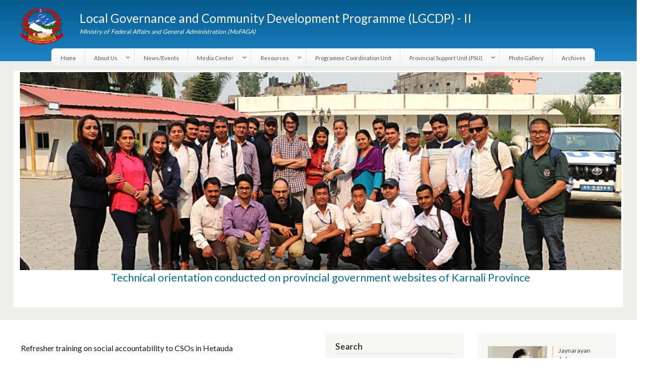

--- FILE ---
content_type: text/html; charset=utf-8
request_url: http://lgcdp.gov.np/node?page=11
body_size: 13903
content:
<!DOCTYPE html>
<html lang="en" dir="ltr"

  xmlns:content="http://purl.org/rss/1.0/modules/content/"
  xmlns:dc="http://purl.org/dc/terms/"
  xmlns:foaf="http://xmlns.com/foaf/0.1/"
  xmlns:og="http://ogp.me/ns#"
  xmlns:rdfs="http://www.w3.org/2000/01/rdf-schema#"
  xmlns:sioc="http://rdfs.org/sioc/ns#"
  xmlns:sioct="http://rdfs.org/sioc/types#"
  xmlns:skos="http://www.w3.org/2004/02/skos/core#"
  xmlns:xsd="http://www.w3.org/2001/XMLSchema#">

<head>
  <meta http-equiv="Content-Type" content="text/html; charset=utf-8" />
<link rel="shortcut icon" href="http://lgcdp.gov.np/sites/default/files/gov_0.png" type="image/png" />
<meta name="Generator" content="Drupal 7 (http://drupal.org)" />
<link rel="alternate" type="application/rss+xml" title="Local Governance and Community Development Programme (LGCDP) - II RSS" href="http://lgcdp.gov.np/rss.xml" />
    <link href='http://fonts.googleapis.com/css?family=Lato:400,700' rel='stylesheet' type='text/css'>
    <meta http-equiv="X-UA-Compatible" content="IE=edge,chrome=1">
    <meta name="MobileOptimized" content="width" />
    <meta name="HandheldFriendly" content="true" />
    <meta name="viewport" content="width=device-width, initial-scale=1.0" />
    <meta http-equiv="cleartype" content="on" />
  <title>Local Governance and Community Development Programme (LGCDP) - II | Ministry of Federal Affairs and General Administration (MoFAGA)</title>
  <link type="text/css" rel="stylesheet" href="http://lgcdp.gov.np/sites/default/files/css/css_xE-rWrJf-fncB6ztZfd2huxqgxu4WO-qwma6Xer30m4.css" media="all" />
<link type="text/css" rel="stylesheet" href="http://lgcdp.gov.np/sites/default/files/css/css_5pO73qc-z-zv4xoH8aIAp_Prq1thKg1qz9beR7eKaZg.css" media="all" />
<link type="text/css" rel="stylesheet" href="http://lgcdp.gov.np/sites/default/files/css/css_f0CyX5qB1mpkTLWMvQK9YLMpAlbLSU_CI3pVXzcRh0A.css" media="all" />
<link type="text/css" rel="stylesheet" href="http://lgcdp.gov.np/sites/default/files/css/css_NrRsqq-01Hkfkea4GlBuEP2oIepnGBQH-PjEmMB8KsQ.css" media="all" />
<link type="text/css" rel="stylesheet" href="http://lgcdp.gov.np/sites/default/files/css/css_2THG1eGiBIizsWFeexsNe1iDifJ00QRS9uSd03rY9co.css" media="print" />
  <script type="text/javascript" src="//ajax.googleapis.com/ajax/libs/jquery/1.7.2/jquery.min.js"></script>
<script type="text/javascript">
<!--//--><![CDATA[//><!--
window.jQuery || document.write("<script src='/sites/all/modules/jquery_update/replace/jquery/1.7/jquery.min.js'>\x3C/script>")
//--><!]]>
</script>
<script type="text/javascript" src="http://lgcdp.gov.np/sites/default/files/js/js_vSmhpx_T-AShyt_WMW5_TcwwxJP1imoVOa8jvwL_mxE.js"></script>
<script type="text/javascript" src="http://lgcdp.gov.np/sites/default/files/js/js_I6ooRmTTgLZey30OLnM2DWTWRo8cuDxBxZoOfNdZ6AE.js"></script>
<script type="text/javascript">
<!--//--><![CDATA[//><!--
(function(i,s,o,g,r,a,m){i["GoogleAnalyticsObject"]=r;i[r]=i[r]||function(){(i[r].q=i[r].q||[]).push(arguments)},i[r].l=1*new Date();a=s.createElement(o),m=s.getElementsByTagName(o)[0];a.async=1;a.src=g;m.parentNode.insertBefore(a,m)})(window,document,"script","https://www.google-analytics.com/analytics.js","ga");ga("create", "UA-58294473-2", {"cookieDomain":"auto"});ga("require", "linkid", "linkid.js");ga("set", "anonymizeIp", true);ga("send", "pageview");
//--><!]]>
</script>
<script type="text/javascript" src="http://lgcdp.gov.np/sites/default/files/js/js_ux_aeLnKs-ykVlztPKRKiRwVZigGSWx9ZmIJJbeUR2U.js"></script>
<script type="text/javascript" src="http://lgcdp.gov.np/sites/default/files/js/js_Ofj7l77ezpDbolpobDa4RheMhVKbTyVzE5npFE8teE4.js"></script>
<script type="text/javascript">
<!--//--><![CDATA[//><!--
jQuery.extend(Drupal.settings, {"basePath":"\/","pathPrefix":"","ajaxPageState":{"theme":"responsive_bartik","theme_token":"jYKHrD_h0O_F5SWjInGbNvTBISBtZ2JBU5VchqHaIK0","js":{"sites\/all\/modules\/flexslider\/assets\/js\/flexslider.load.js":1,"\/\/ajax.googleapis.com\/ajax\/libs\/jquery\/1.7.2\/jquery.min.js":1,"0":1,"misc\/jquery.once.js":1,"misc\/drupal.js":1,"sites\/all\/libraries\/colorbox\/jquery.colorbox-min.js":1,"sites\/all\/modules\/colorbox\/js\/colorbox.js":1,"sites\/all\/modules\/colorbox\/styles\/default\/colorbox_style.js":1,"sites\/all\/modules\/colorbox\/js\/colorbox_load.js":1,"sites\/all\/modules\/colorbox\/js\/colorbox_inline.js":1,"sites\/all\/libraries\/flexslider\/jquery.flexslider-min.js":1,"sites\/all\/modules\/field_slideshow\/field_slideshow.js":1,"sites\/all\/libraries\/jquery.cycle\/jquery.cycle.all.js":1,"sites\/all\/libraries\/jquery.imagesloaded\/jquery.imagesloaded.js":1,"sites\/all\/modules\/google_analytics\/googleanalytics.js":1,"1":1,"sites\/all\/libraries\/superfish\/jquery.hoverIntent.minified.js":1,"sites\/all\/libraries\/superfish\/sfsmallscreen.js":1,"sites\/all\/libraries\/superfish\/supposition.js":1,"sites\/all\/libraries\/superfish\/superfish.js":1,"sites\/all\/libraries\/superfish\/supersubs.js":1,"sites\/all\/modules\/superfish\/superfish.js":1,"sites\/all\/themes\/responsive_bartik\/js\/collapsible-menu.js":1},"css":{"modules\/system\/system.base.css":1,"modules\/system\/system.menus.css":1,"modules\/system\/system.messages.css":1,"modules\/system\/system.theme.css":1,"modules\/field\/theme\/field.css":1,"modules\/node\/node.css":1,"modules\/search\/search.css":1,"modules\/user\/user.css":1,"sites\/all\/modules\/views\/css\/views.css":1,"sites\/all\/modules\/ckeditor\/css\/ckeditor.css":1,"sites\/all\/modules\/colorbox\/styles\/default\/colorbox_style.css":1,"sites\/all\/modules\/ctools\/css\/ctools.css":1,"sites\/all\/modules\/field_slideshow\/field_slideshow.css":1,"sites\/all\/modules\/flexslider\/assets\/css\/flexslider_img.css":1,"sites\/all\/libraries\/flexslider\/flexslider.css":1,"sites\/all\/modules\/addtoany\/addtoany.css":1,"sites\/all\/libraries\/superfish\/css\/superfish.css":1,"sites\/all\/libraries\/superfish\/css\/superfish-smallscreen.css":1,"sites\/all\/libraries\/superfish\/style\/simple\/simple-centre-aligned.css":1,"sites\/all\/themes\/responsive_bartik\/css\/layout.css":1,"sites\/all\/themes\/responsive_bartik\/css\/style.css":1,"sites\/all\/themes\/responsive_bartik\/css\/colors.css":1,"sites\/all\/themes\/responsive_bartik\/css\/print.css":1}},"colorbox":{"opacity":"0.85","current":"{current} of {total}","previous":"\u00ab Prev","next":"Next \u00bb","close":"Close","maxWidth":"98%","maxHeight":"98%","fixed":true,"mobiledetect":true,"mobiledevicewidth":"480px"},"jcarousel":{"ajaxPath":"\/jcarousel\/ajax\/views"},"field_slideshow":{"field-slideshow-1":{"fx":"fade","speed":"1000","timeout":"4000","pause":0,"start_on_hover":0,"carousel_visible":"3","carousel_scroll":"1","carousel_speed":"500","carousel_vertical":0,"carousel_circular":0,"carousel_follow":0,"carousel_skin":"","pager":"","controls":[]},"field-slideshow-2":{"fx":"fade","speed":"1000","timeout":"4000","pause":0,"start_on_hover":0,"carousel_visible":"3","carousel_scroll":"1","carousel_speed":"500","carousel_vertical":0,"carousel_circular":0,"carousel_follow":0,"carousel_skin":"","pager":"","controls":[]},"field-slideshow-3":{"fx":"fade","speed":"1000","timeout":"4000","pause":0,"start_on_hover":0,"carousel_visible":"3","carousel_scroll":"1","carousel_speed":"500","carousel_vertical":0,"carousel_circular":0,"carousel_follow":0,"carousel_skin":"","pager":"","controls":[]},"field-slideshow-4":{"fx":"fade","speed":"1000","timeout":"4000","pause":0,"start_on_hover":0,"carousel_visible":"3","carousel_scroll":"1","carousel_speed":"500","carousel_vertical":0,"carousel_circular":0,"carousel_follow":0,"carousel_skin":"","pager":"","controls":[]},"field-slideshow-5":{"fx":"fade","speed":"1000","timeout":"4000","pause":0,"start_on_hover":0,"carousel_visible":"3","carousel_scroll":"1","carousel_speed":"500","carousel_vertical":0,"carousel_circular":0,"carousel_follow":0,"carousel_skin":"","pager":"","controls":[]},"field-slideshow-6":{"fx":"fade","speed":"1000","timeout":"4000","pause":0,"start_on_hover":0,"carousel_visible":"3","carousel_scroll":"1","carousel_speed":"500","carousel_vertical":0,"carousel_circular":0,"carousel_follow":0,"carousel_skin":"","pager":"","controls":[]},"field-slideshow-7":{"fx":"fade","speed":"1000","timeout":"4000","pause":0,"start_on_hover":0,"carousel_visible":"3","carousel_scroll":"1","carousel_speed":"500","carousel_vertical":0,"carousel_circular":0,"carousel_follow":0,"carousel_skin":"","pager":"","controls":[]},"field-slideshow-8":{"fx":"fade","speed":"1000","timeout":"4000","pause":0,"start_on_hover":0,"carousel_visible":"3","carousel_scroll":"1","carousel_speed":"500","carousel_vertical":0,"carousel_circular":0,"carousel_follow":0,"carousel_skin":"","pager":"","controls":[]},"field-slideshow-9":{"fx":"fade","speed":"1000","timeout":"4000","pause":0,"start_on_hover":0,"carousel_visible":"3","carousel_scroll":"1","carousel_speed":"500","carousel_vertical":0,"carousel_circular":0,"carousel_follow":0,"carousel_skin":"","pager":"","controls":[]},"field-slideshow-10":{"fx":"fade","speed":"1000","timeout":"4000","pause":0,"start_on_hover":0,"carousel_visible":"3","carousel_scroll":"1","carousel_speed":"500","carousel_vertical":0,"carousel_circular":0,"carousel_follow":0,"carousel_skin":"","pager":"","controls":[]},"field-slideshow-11":{"fx":"fade","speed":"1000","timeout":"4000","pause":0,"start_on_hover":0,"carousel_visible":"3","carousel_scroll":"1","carousel_speed":"500","carousel_vertical":0,"carousel_circular":0,"carousel_follow":0,"carousel_skin":"","pager":"","controls":[]},"field-slideshow-12":{"fx":"fade","speed":"1000","timeout":"4000","pause":0,"start_on_hover":0,"carousel_visible":"3","carousel_scroll":"1","carousel_speed":"500","carousel_vertical":0,"carousel_circular":0,"carousel_follow":0,"carousel_skin":"","pager":"","controls":[]},"field-slideshow-13":{"fx":"fade","speed":"1000","timeout":"4000","pause":0,"start_on_hover":0,"carousel_visible":"3","carousel_scroll":"1","carousel_speed":"500","carousel_vertical":0,"carousel_circular":0,"carousel_follow":0,"carousel_skin":"","pager":"","controls":[]},"field-slideshow-14":{"fx":"fade","speed":"1000","timeout":"4000","pause":0,"start_on_hover":0,"carousel_visible":"3","carousel_scroll":"1","carousel_speed":"500","carousel_vertical":0,"carousel_circular":0,"carousel_follow":0,"carousel_skin":"","pager":"","controls":[]},"field-slideshow-15":{"fx":"fade","speed":"1000","timeout":"4000","pause":0,"start_on_hover":0,"carousel_visible":"3","carousel_scroll":"1","carousel_speed":"500","carousel_vertical":0,"carousel_circular":0,"carousel_follow":0,"carousel_skin":"","pager":"","controls":[]},"field-slideshow-16":{"fx":"fade","speed":"1000","timeout":"4000","pause":0,"start_on_hover":0,"carousel_visible":"3","carousel_scroll":"1","carousel_speed":"500","carousel_vertical":0,"carousel_circular":0,"carousel_follow":0,"carousel_skin":"","pager":"","controls":[]},"field-slideshow-17":{"fx":"fade","speed":"1000","timeout":"4000","pause":0,"start_on_hover":0,"carousel_visible":"3","carousel_scroll":"1","carousel_speed":"500","carousel_vertical":0,"carousel_circular":0,"carousel_follow":0,"carousel_skin":"","pager":"","controls":[]},"field-slideshow-18":{"fx":"fade","speed":"1000","timeout":"4000","pause":0,"start_on_hover":0,"carousel_visible":"3","carousel_scroll":"1","carousel_speed":"500","carousel_vertical":0,"carousel_circular":0,"carousel_follow":0,"carousel_skin":"","pager":"","controls":[]},"field-slideshow-19":{"fx":"fade","speed":"1000","timeout":"4000","pause":0,"start_on_hover":0,"carousel_visible":"3","carousel_scroll":"1","carousel_speed":"500","carousel_vertical":0,"carousel_circular":0,"carousel_follow":0,"carousel_skin":"","pager":"","controls":[]},"field-slideshow-20":{"fx":"fade","speed":"1000","timeout":"4000","pause":0,"start_on_hover":0,"carousel_visible":"3","carousel_scroll":"1","carousel_speed":"500","carousel_vertical":0,"carousel_circular":0,"carousel_follow":0,"carousel_skin":"","pager":"","controls":[]}},"flexslider":{"optionsets":{"default":{"namespace":"flex-","selector":".slides \u003E li","easing":"swing","direction":"horizontal","reverse":false,"smoothHeight":false,"startAt":0,"animationSpeed":600,"initDelay":0,"useCSS":true,"touch":true,"video":false,"keyboard":true,"multipleKeyboard":false,"mousewheel":0,"controlsContainer":".flex-control-nav-container","sync":"","asNavFor":"","itemWidth":0,"itemMargin":0,"minItems":0,"maxItems":0,"move":0,"animation":"fade","slideshow":true,"slideshowSpeed":"7000","directionNav":true,"controlNav":false,"prevText":"Previous","nextText":"Next","pausePlay":false,"pauseText":"Pause","playText":"Play","randomize":false,"thumbCaptions":false,"thumbCaptionsBoth":false,"animationLoop":true,"pauseOnAction":true,"pauseOnHover":false,"manualControls":""}},"instances":{"flexslider-1":"default"}},"googleanalytics":{"trackOutbound":1,"trackMailto":1,"trackDownload":1,"trackDownloadExtensions":"7z|aac|arc|arj|asf|asx|avi|bin|csv|doc(x|m)?|dot(x|m)?|exe|flv|gif|gz|gzip|hqx|jar|jpe?g|js|mp(2|3|4|e?g)|mov(ie)?|msi|msp|pdf|phps|png|ppt(x|m)?|pot(x|m)?|pps(x|m)?|ppam|sld(x|m)?|thmx|qtm?|ra(m|r)?|sea|sit|tar|tgz|torrent|txt|wav|wma|wmv|wpd|xls(x|m|b)?|xlt(x|m)|xlam|xml|z|zip","trackColorbox":1},"superfish":{"1":{"id":"1","sf":{"animation":{"opacity":"show","height":"show"},"speed":"fast"},"plugins":{"smallscreen":{"mode":"window_width","breakpointUnit":"px","title":"Main menu"},"supposition":true,"supersubs":true}}},"urlIsAjaxTrusted":{"\/node?page=11":true}});
//--><!]]>
</script>
  <!--[if (gte IE 6)&(lte IE 8)]>
    <script src="/sites/all/themes/responsive_bartik/js/selectivizr-min.js"></script>
  <![endif]-->
  <!--[if lt IE 9]>
    <script src="/sites/all/themes/responsive_bartik/js/html5-respond.js"></script>
  <![endif]-->
</head>
<body class="html front not-logged-in two-sidebars page-node featured footer-columns" >
  <div id="skip-link">
    <a href="#main-content" class="element-invisible element-focusable">Skip to main content</a>
  </div>
    <div id="page-wrapper"><div id="page">

  <header id="header" role="banner" class="without-secondary-menu"><div class="section clearfix">
        
    
          <a href="/" title="Home" rel="home" id="logo">
        <img src="http://lgcdp.gov.np/sites/default/files/gov.png" alt="Home" />
      </a>
    
          <div id="name-and-slogan">

                              <h1 id="site-name">
              <a href="/" title="Home" rel="home"><span>Local Governance and Community Development Programme (LGCDP) - II</span></a>
            </h1>
                  
                  <div id="site-slogan">
            Ministry of Federal Affairs and General Administration (MoFAGA)          </div>
        
      </div> <!-- /#name-and-slogan -->
    
      <div class="region region-header">
    <div id="block-superfish-1" class="block block-superfish">

    
  <div class="content">
    <ul  id="superfish-1" class="menu sf-menu sf-main-menu sf-horizontal sf-style-simple-centre-aligned sf-total-items-9 sf-parent-items-4 sf-single-items-5"><li id="menu-218-1" class="active-trail first odd sf-item-1 sf-depth-1 sf-no-children"><a href="/" title="" class="sf-depth-1 active">Home</a></li><li id="menu-392-1" class="active-trail middle even sf-item-2 sf-depth-1 sf-total-children-4 sf-parent-children-1 sf-single-children-3 menuparent"><a href="/" title="" class="sf-depth-1 menuparent active">About Us</a><ul><li id="menu-381-1" class="first odd sf-item-1 sf-depth-2 sf-no-children"><a href="/program" class="sf-depth-2">Introduction</a></li><li id="menu-629-1" class="active-trail middle even sf-item-2 sf-depth-2 sf-total-children-3 sf-parent-children-0 sf-single-children-3 menuparent"><a href="/" title="" class="sf-depth-2 menuparent active">Development Partner</a><ul><li id="menu-630-1" class="first odd sf-item-1 sf-depth-3 sf-no-children"><a href="/bilateral" title="" class="sf-depth-3">Bilateral </a></li><li id="menu-631-1" class="middle even sf-item-2 sf-depth-3 sf-no-children"><a href="/multilateral" title="" class="sf-depth-3">Multilateral</a></li><li id="menu-632-1" class="last odd sf-item-3 sf-depth-3 sf-no-children"><a href="/un" title="" class="sf-depth-3">UN</a></li></ul></li><li id="menu-580-1" class="middle odd sf-item-3 sf-depth-2 sf-no-children"><a href="/staff" title="" class="sf-depth-2">Staff</a></li><li id="menu-627-1" class="last even sf-item-4 sf-depth-2 sf-no-children"><a href="/program-components" title="" class="sf-depth-2">Programme Components</a></li></ul></li><li id="menu-1413-1" class="middle odd sf-item-3 sf-depth-1 sf-no-children"><a href="/news-events" title="" class="sf-depth-1">News/Events</a></li><li id="menu-415-1" class="active-trail middle even sf-item-4 sf-depth-1 sf-total-children-5 sf-parent-children-0 sf-single-children-5 menuparent"><a href="/" title="" class="sf-depth-1 menuparent active">Media Center</a><ul><li id="menu-419-1" class="first odd sf-item-1 sf-depth-2 sf-no-children"><a href="/media-coverage" title="" class="sf-depth-2">Media Coverage</a></li><li id="menu-417-1" class="middle even sf-item-2 sf-depth-2 sf-no-children"><a href="/newsletter" title="" class="sf-depth-2">Newsletters</a></li><li id="menu-416-1" class="middle odd sf-item-3 sf-depth-2 sf-no-children"><a href="/press-release" title="" class="sf-depth-2">Press Releases</a></li><li id="menu-418-1" class="middle even sf-item-4 sf-depth-2 sf-no-children"><a href="/success-stories" title="" class="sf-depth-2">Success Stories</a></li><li id="menu-1653-1" class="last odd sf-item-5 sf-depth-2 sf-no-children"><a href="/mediacenter/video-documentary" title="Video documentaries developed by LGCDP" class="sf-depth-2">Video Documentaries</a></li></ul></li><li id="menu-407-1" class="active-trail middle odd sf-item-5 sf-depth-1 sf-total-children-6 sf-parent-children-1 sf-single-children-5 menuparent"><a href="/" title="" class="sf-depth-1 menuparent active">Resources</a><ul><li id="menu-951-1" class="first odd sf-item-1 sf-depth-2 sf-no-children"><a href="/asip" title="" class="sf-depth-2">Annual Strategic Implementation Plan</a></li><li id="menu-414-1" class="middle even sf-item-2 sf-depth-2 sf-no-children"><a href="/minutes" title="" class="sf-depth-2">Minutes</a></li><li id="menu-408-1" class="middle odd sf-item-3 sf-depth-2 sf-no-children"><a href="/policies-and-guidelines" title="" class="sf-depth-2">Policies and Guidelines</a></li><li id="menu-413-1" class="middle even sf-item-4 sf-depth-2 sf-no-children"><a href="/publications" title="" class="sf-depth-2">Publications</a></li><li id="menu-409-1" class="active-trail middle odd sf-item-5 sf-depth-2 sf-total-children-3 sf-parent-children-0 sf-single-children-3 menuparent"><a href="/" title="" class="sf-depth-2 menuparent active">Reports</a><ul><li id="menu-410-1" class="first odd sf-item-1 sf-depth-3 sf-no-children"><a href="/progress-reports" title="" class="sf-depth-3">Progress Reports</a></li><li id="menu-411-1" class="middle even sf-item-2 sf-depth-3 sf-no-children"><a href="/study-reports" title="" class="sf-depth-3">Study Reports</a></li><li id="menu-950-1" class="last odd sf-item-3 sf-depth-3 sf-no-children"><a href="/internal-reports" title="" class="sf-depth-3">Internal Reports</a></li></ul></li><li id="menu-1415-1" class="last even sf-item-6 sf-depth-2 sf-no-children"><a href="/notice" title="" class="sf-depth-2">Notices</a></li></ul></li><li id="menu-669-1" class="middle even sf-item-6 sf-depth-1 sf-no-children"><a href="/programme-coordination-unit" class="sf-depth-1">Programme Coordination Unit</a></li><li id="menu-581-1" class="active-trail middle odd sf-item-7 sf-depth-1 sf-total-children-7 sf-parent-children-0 sf-single-children-7 menuparent"><a href="/" title="" class="sf-depth-1 menuparent active">Provincial Support Unit (PSU)</a><ul><li id="menu-583-1" class="first odd sf-item-1 sf-depth-2 sf-no-children"><a href="/biratnagar" class="sf-depth-2">Biratnagar</a></li><li id="menu-585-1" class="middle even sf-item-2 sf-depth-2 sf-no-children"><a href="/janakpur" class="sf-depth-2">Janakpur</a></li><li id="menu-584-1" class="middle odd sf-item-3 sf-depth-2 sf-no-children"><a href="/dhulikhel" class="sf-depth-2">Dhulikhel</a></li><li id="menu-586-1" class="middle even sf-item-4 sf-depth-2 sf-no-children"><a href="/pokhara" class="sf-depth-2">Pokhara</a></li><li id="menu-587-1" class="middle odd sf-item-5 sf-depth-2 sf-no-children"><a href="/nepalgunj" class="sf-depth-2">Nepalgunj</a></li><li id="menu-1649-1" class="middle even sf-item-6 sf-depth-2 sf-no-children"><a href="/surkhet" class="sf-depth-2">Surkhet</a></li><li id="menu-588-1" class="last odd sf-item-7 sf-depth-2 sf-no-children"><a href="/dhangadhi" class="sf-depth-2">Dhangadhi</a></li></ul></li><li id="menu-1414-1" class="middle even sf-item-8 sf-depth-1 sf-no-children"><a href="/gallery" title="" class="sf-depth-1">Photo Gallery</a></li><li id="menu-1576-1" class="last odd sf-item-9 sf-depth-1 sf-no-children"><a href="/archives" title="" class="sf-depth-1">Archives</a></li></ul>  </div>
</div>
  </div>

      </div></header> <!-- /.section, /#header -->

  
      <div id="featured"><div class="section clearfix">
        <div class="region region-featured">
    <div id="block-views-gallery-block-1" class="block block-views">

    
  <div class="content">
    <div class="view view-gallery view-id-gallery view-display-id-block_1 responslide view-dom-id-dbd77576e85e88cb948133e3e4f0d4d4">
        
  
  
      <div class="view-content">
      <div  id="flexslider-1" class="flexslider optionset-default">
  <ul class="slides"><li>  
  <div class="views-field views-field-field-image">        <div class="field-content"><div id="field-slideshow-1-wrapper" class="field-slideshow-wrapper">

  
  
  
  <div class="field-slideshow field-slideshow-1 effect-fade timeout-4000 with-pager with-controls" style="width:1366px; height:450px">
          <div class="field-slideshow-slide field-slideshow-slide-1 even first">
        <a href="/content/technical-orientation-conducted-provincial-government-websites-karnali-province"><img class="field-slideshow-image field-slideshow-image-1" typeof="foaf:Image" src="http://lgcdp.gov.np/sites/default/files/styles/slim/public/attached_images/karnali-training-01.jpg?itok=8jOo3kjX" width="1366" height="450" alt="" /></a>              </div>
      </div>

  
  
</div>
</div>  </div>  
  <div class="views-field views-field-title">        <span class="field-content"><a href="/content/technical-orientation-conducted-provincial-government-websites-karnali-province">Technical orientation conducted on provincial government websites of Karnali Province</a></span>  </div></li>
<li>  
  <div class="views-field views-field-field-image">        <div class="field-content"><div id="field-slideshow-2-wrapper" class="field-slideshow-wrapper">

  
  
  
  <div class="field-slideshow field-slideshow-2 effect-fade timeout-4000 with-pager with-controls" style="width:1366px; height:450px">
          <div class="field-slideshow-slide field-slideshow-slide-1 even first">
        <a href="/orientation-on-provincial-government-website-province2"><img class="field-slideshow-image field-slideshow-image-1" typeof="foaf:Image" src="http://lgcdp.gov.np/sites/default/files/styles/slim/public/attached_images/janakpur.jpg?itok=tzSOBc0i" width="1366" height="450" alt="" /></a>              </div>
      </div>

  
  
</div>
</div>  </div>  
  <div class="views-field views-field-title">        <span class="field-content"><a href="/orientation-on-provincial-government-website-province2">Technical orientation conducted on provincial government website of Province 2</a></span>  </div></li>
<li>  
  <div class="views-field views-field-field-image">        <div class="field-content"><div id="field-slideshow-3-wrapper" class="field-slideshow-wrapper">

  
  
  
  <div class="field-slideshow field-slideshow-3 effect-fade timeout-4000 with-pager with-controls" style="width:1366px; height:450px">
          <div class="field-slideshow-slide field-slideshow-slide-1 even first">
        <a href="/content/11th-national-executive-committee-meeting"><img class="field-slideshow-image field-slideshow-image-1" typeof="foaf:Image" src="http://lgcdp.gov.np/sites/default/files/styles/slim/public/nec-11-2.jpg?itok=0gR_8auS" width="1366" height="450" alt="" /></a>              </div>
      </div>

  
  
</div>
</div>  </div>  
  <div class="views-field views-field-title">        <span class="field-content"><a href="/content/11th-national-executive-committee-meeting">11th National Executive Committee Meeting</a></span>  </div></li>
<li>  
  <div class="views-field views-field-field-image">        <div class="field-content"><div id="field-slideshow-4-wrapper" class="field-slideshow-wrapper">

  
  
  
  <div class="field-slideshow field-slideshow-4 effect-fade timeout-4000 with-pager with-controls" style="width:1366px; height:450px">
          <div class="field-slideshow-slide field-slideshow-slide-1 even first">
        <a href="/content/10th-national-executive-committee-meeting"><img class="field-slideshow-image field-slideshow-image-1" typeof="foaf:Image" src="http://lgcdp.gov.np/sites/default/files/styles/slim/public/28147816867_31b72eeb02_k.jpg?itok=s_QFM7Wp" width="1366" height="450" alt="" /></a>              </div>
      </div>

  
  
</div>
</div>  </div>  
  <div class="views-field views-field-title">        <span class="field-content"><a href="/content/10th-national-executive-committee-meeting">10th National Executive Committee Meeting </a></span>  </div></li>
<li>  
  <div class="views-field views-field-field-image">        <div class="field-content"><div id="field-slideshow-5-wrapper" class="field-slideshow-wrapper">

  
  
  
  <div class="field-slideshow field-slideshow-5 effect-fade timeout-4000 with-pager with-controls" style="width:1366px; height:450px">
          <div class="field-slideshow-slide field-slideshow-slide-1 even first">
        <a href="/content/orientation-and-technical-training-given-it-officers-provincial-level"><img class="field-slideshow-image field-slideshow-image-1" typeof="foaf:Image" src="http://lgcdp.gov.np/sites/default/files/styles/slim/public/attached_images/IMG_7754.jpg?itok=dULB-NbM" width="1366" height="450" alt="" /></a>              </div>
      </div>

  
  
</div>
</div>  </div>  
  <div class="views-field views-field-title">        <span class="field-content"><a href="/content/orientation-and-technical-training-given-it-officers-provincial-level">Orientation and Technical Training given to IT Officers at Provincial Level</a></span>  </div></li>
<li>  
  <div class="views-field views-field-field-image">        <div class="field-content"><div id="field-slideshow-6-wrapper" class="field-slideshow-wrapper">

  
  
  
  <div class="field-slideshow field-slideshow-6 effect-fade timeout-4000 with-pager with-controls" style="width:1366px; height:450px">
          <div class="field-slideshow-slide field-slideshow-slide-1 even first">
        <a href="/content/photos-consultative-meeting-organized-sauraha"><img class="field-slideshow-image field-slideshow-image-1" typeof="foaf:Image" src="http://lgcdp.gov.np/sites/default/files/styles/slim/public/sauraha-6.jpg?itok=Ka-Vq8v4" width="1366" height="450" alt="" /></a>              </div>
      </div>

  
  
</div>
</div>  </div>  
  <div class="views-field views-field-title">        <span class="field-content"><a href="/content/photos-consultative-meeting-organized-sauraha">Photos from Consultative meeting organized at Sauraha</a></span>  </div></li>
<li>  
  <div class="views-field views-field-field-image">        <div class="field-content"><div id="field-slideshow-7-wrapper" class="field-slideshow-wrapper">

  
  
  
  <div class="field-slideshow field-slideshow-7 effect-fade timeout-4000 with-pager with-controls" style="width:1366px; height:450px">
          <div class="field-slideshow-slide field-slideshow-slide-1 even first">
        <a href="/content/pictures-farewell-and-felicitation-program-newly-appointed-secretary-reshmi-raj-pandey"><img class="field-slideshow-image field-slideshow-image-1" typeof="foaf:Image" src="http://lgcdp.gov.np/sites/default/files/styles/slim/public/farewell.jpg?itok=XbVZrPe5" width="1366" height="450" alt="Pictures from farewell and felicitation program for newly appointed Secretary Reshmi Raj Pandey" /></a>              </div>
      </div>

  
  
</div>
</div>  </div>  
  <div class="views-field views-field-title">        <span class="field-content"><a href="/content/pictures-farewell-and-felicitation-program-newly-appointed-secretary-reshmi-raj-pandey">Pictures from farewell and felicitation program for newly appointed Secretary Reshmi Raj Pandey</a></span>  </div></li>
<li>  
  <div class="views-field views-field-field-image">        <div class="field-content"><div id="field-slideshow-8-wrapper" class="field-slideshow-wrapper">

  
  
  
  <div class="field-slideshow field-slideshow-8 effect-fade timeout-4000 with-pager with-controls" style="width:1366px; height:450px">
          <div class="field-slideshow-slide field-slideshow-slide-1 even first">
        <a href="/content/orientation-program-municipality-administration-and-revenue-system-mars-kicks"><img class="field-slideshow-image field-slideshow-image-1" typeof="foaf:Image" src="http://lgcdp.gov.np/sites/default/files/styles/slim/public/attached_images/mars-orientation-kmc.jpg?itok=kAPEDsCB" width="1366" height="450" alt="" /></a>              </div>
      </div>

  
  
</div>
</div>  </div>  
  <div class="views-field views-field-title">        <span class="field-content"><a href="/content/orientation-program-municipality-administration-and-revenue-system-mars-kicks">Orientation program on Municipality Administration and Revenue System (MARS) kicks off</a></span>  </div></li>
<li>  
  <div class="views-field views-field-field-image">        <div class="field-content"><div id="field-slideshow-9-wrapper" class="field-slideshow-wrapper">

  
  
  
  <div class="field-slideshow field-slideshow-9 effect-fade timeout-4000 with-pager with-controls" style="width:1366px; height:450px">
          <div class="field-slideshow-slide field-slideshow-slide-1 even first">
        <a href="/content/team-un-members-representatives-visited-members-citizen-awareness-centre-cac-and-ward-0"><img class="field-slideshow-image field-slideshow-image-1" typeof="foaf:Image" src="http://lgcdp.gov.np/sites/default/files/styles/slim/public/attached_images/DSC01414.JPG?itok=c5csPX7I" width="1366" height="450" alt="" /></a>              </div>
      </div>

  
  
</div>
</div>  </div>  
  <div class="views-field views-field-title">        <span class="field-content"><a href="/content/team-un-members-representatives-visited-members-citizen-awareness-centre-cac-and-ward-0">A team from UN Members Representatives visited members of Citizen Awareness Centre (CAC) and Ward Citizen Forum (WCF) of Nuwakot</a></span>  </div></li>
<li>  
  <div class="views-field views-field-field-image">        <div class="field-content"><div id="field-slideshow-10-wrapper" class="field-slideshow-wrapper">

  
  
  
  <div class="field-slideshow field-slideshow-10 effect-fade timeout-4000 with-pager with-controls" style="width:1366px; height:450px">
          <div class="field-slideshow-slide field-slideshow-slide-1 even first">
        <a href="/content/high-delegation-un-executive-board-members-visited-ward-citizen-forum-ghorahi-sub"><img class="field-slideshow-image field-slideshow-image-1" typeof="foaf:Image" src="http://lgcdp.gov.np/sites/default/files/styles/slim/public/attached_images/Undangvisit_8.JPG?itok=9uTDCN-A" width="1366" height="450" alt="UNDP Country Director Renaud Meyer interacts with LGCDP staff" /></a>              </div>
      </div>

  
  
</div>
</div>  </div>  
  <div class="views-field views-field-title">        <span class="field-content"><a href="/content/high-delegation-un-executive-board-members-visited-ward-citizen-forum-ghorahi-sub">A high delegation of UN executive board members visited Ward Citizen Forum at Ghorahi Sub Metropolitan</a></span>  </div></li>
<li>  
  <div class="views-field views-field-field-image">        <div class="field-content"><div id="field-slideshow-11-wrapper" class="field-slideshow-wrapper">

  
  
  
  <div class="field-slideshow field-slideshow-11 effect-fade timeout-4000 with-pager with-controls" style="width:1366px; height:450px">
          <div class="field-slideshow-slide field-slideshow-slide-1 even first">
        <a href="/content/team-un-members-representatives-visited-members-citizen-awareness-centre-cac-and-ward"><img class="field-slideshow-image field-slideshow-image-1" typeof="foaf:Image" src="http://lgcdp.gov.np/sites/default/files/styles/slim/public/attached_images/Photo%201_0.jpg?itok=Nre4CfB_" width="1366" height="450" alt="" /></a>              </div>
      </div>

  
  
</div>
</div>  </div>  
  <div class="views-field views-field-title">        <span class="field-content"><a href="/content/team-un-members-representatives-visited-members-citizen-awareness-centre-cac-and-ward">A team of UN Members Representatives visited members of Citizen Awareness Centre (CAC) and Ward Citizen Forum (WCF) of Sindhuli</a></span>  </div></li>
<li>  
  <div class="views-field views-field-field-image">        <div class="field-content"><div id="field-slideshow-12-wrapper" class="field-slideshow-wrapper">

  
  
  
  <div class="field-slideshow field-slideshow-12 effect-fade timeout-4000 with-pager with-controls" style="width:1366px; height:450px">
          <div class="field-slideshow-slide field-slideshow-slide-1 even first">
        <a href="/content/norwegian-state-secretary-honorable-ms-tone-skogen-visited-citizen-awareness-centre-cac"><img class="field-slideshow-image field-slideshow-image-1" typeof="foaf:Image" src="http://lgcdp.gov.np/sites/default/files/styles/slim/public/attached_images/WIth%20CAC.jpg?itok=35fZg3g5" width="1366" height="450" alt="" /></a>              </div>
      </div>

  
  
</div>
</div>  </div>  
  <div class="views-field views-field-title">        <span class="field-content"><a href="/content/norwegian-state-secretary-honorable-ms-tone-skogen-visited-citizen-awareness-centre-cac">Norwegian State Secretary Honorable Ms. Tone Skogen visited Citizen Awareness Centre (CAC) of Kavre</a></span>  </div></li>
<li>  
  <div class="views-field views-field-field-image">        <div class="field-content"><div id="field-slideshow-13-wrapper" class="field-slideshow-wrapper">

  
  
  
  <div class="field-slideshow field-slideshow-13 effect-fade timeout-4000 with-pager with-controls" style="width:1366px; height:450px">
          <div class="field-slideshow-slide field-slideshow-slide-1 even first">
        <a href="/sabra-vulke-citizen-awareness-center-success-story"><img class="field-slideshow-image field-slideshow-image-1" typeof="foaf:Image" src="http://lgcdp.gov.np/sites/default/files/styles/slim/public/cac-field.jpg?itok=ISl7tpc6" width="1366" height="450" alt="" /></a>              </div>
      </div>

  
  
</div>
</div>  </div>  
  <div class="views-field views-field-title">        <span class="field-content"><a href="/sabra-vulke-citizen-awareness-center-success-story">एक थुकी सुकी सयौ थुकी नदि- साब्रा भुल्के नागरिक सचेतना केन्द्र </a></span>  </div></li>
<li>  
  <div class="views-field views-field-field-image">        <div class="field-content"><div id="field-slideshow-14-wrapper" class="field-slideshow-wrapper">

  
  
  
  <div class="field-slideshow field-slideshow-14 effect-fade timeout-4000 with-pager with-controls" style="width:1366px; height:450px">
          <div class="field-slideshow-slide field-slideshow-slide-1 even first">
        <a href="/content/regional-workshop-strengthening-systems-social-protection-and-civil-registration-project"><img class="field-slideshow-image field-slideshow-image-1" typeof="foaf:Image" src="http://lgcdp.gov.np/sites/default/files/styles/slim/public/BRT%20Workshop1.jpg?itok=MGpKlcEt" width="1366" height="450" alt="" /></a>              </div>
      </div>

  
  
</div>
</div>  </div>  
  <div class="views-field views-field-title">        <span class="field-content"><a href="/content/regional-workshop-strengthening-systems-social-protection-and-civil-registration-project">Regional Workshop on Strengthening Systems for Social Protection and Civil Registration Project</a></span>  </div></li>
<li>  
  <div class="views-field views-field-field-image">        <div class="field-content"><div id="field-slideshow-15-wrapper" class="field-slideshow-wrapper">

  
  
  
  <div class="field-slideshow field-slideshow-15 effect-fade timeout-4000 with-pager with-controls" style="width:1366px; height:450px">
          <div class="field-slideshow-slide field-slideshow-slide-1 even first">
        <a href="/content/capacity-building-training-ict-volunteers-0"><img class="field-slideshow-image field-slideshow-image-1" typeof="foaf:Image" src="http://lgcdp.gov.np/sites/default/files/styles/slim/public/_MG_1844.jpg?itok=yNbLcNZJ" width="1366" height="450" alt="" /></a>              </div>
      </div>

  
  
</div>
</div>  </div>  
  <div class="views-field views-field-title">        <span class="field-content"><a href="/content/capacity-building-training-ict-volunteers-0">Capacity Building Training for ICT Volunteers</a></span>  </div></li>
<li>  
  <div class="views-field views-field-field-image">        <div class="field-content"><div id="field-slideshow-16-wrapper" class="field-slideshow-wrapper">

  
  
  
  <div class="field-slideshow field-slideshow-16 effect-fade timeout-4000 with-pager with-controls" style="width:1366px; height:450px">
          <div class="field-slideshow-slide field-slideshow-slide-1 even first">
        <a href="/content/lgcdp-regional-consultative-workshop-biratnagar"><img class="field-slideshow-image field-slideshow-image-1" typeof="foaf:Image" src="http://lgcdp.gov.np/sites/default/files/styles/slim/public/consultative-biratnagar.jpg?itok=vbvLE2CS" width="1366" height="450" alt="" /></a>              </div>
      </div>

  
  
</div>
</div>  </div>  
  <div class="views-field views-field-title">        <span class="field-content"><a href="/content/lgcdp-regional-consultative-workshop-biratnagar">LGCDP Regional Consultative Workshop in Biratnagar</a></span>  </div></li>
<li>  
  <div class="views-field views-field-field-image">        <div class="field-content"><div id="field-slideshow-17-wrapper" class="field-slideshow-wrapper">

  
  
  
  <div class="field-slideshow field-slideshow-17 effect-fade timeout-4000 with-pager with-controls" style="width:1366px; height:450px">
          <div class="field-slideshow-slide field-slideshow-slide-1 even first">
        <a href="/content/western-regional-consultative-workshop-2016-held-pokhara"><img class="field-slideshow-image field-slideshow-image-1" typeof="foaf:Image" src="http://lgcdp.gov.np/sites/default/files/styles/slim/public/attached_images/Group%20discussion%202.jpg?itok=a-rCnbFN" width="1366" height="450" alt="Group discussion on exercises" /></a>              </div>
      </div>

  
  
</div>
</div>  </div>  
  <div class="views-field views-field-title">        <span class="field-content"><a href="/content/western-regional-consultative-workshop-2016-held-pokhara">Western Regional Consultative Workshop 2016 held in Pokhara</a></span>  </div></li>
<li>  
  <div class="views-field views-field-field-image">        <div class="field-content"><div id="field-slideshow-18-wrapper" class="field-slideshow-wrapper">

  
  
  
  <div class="field-slideshow field-slideshow-18 effect-fade timeout-4000 with-pager with-controls" style="width:1366px; height:450px">
          <div class="field-slideshow-slide field-slideshow-slide-1 even first">
        <a href="/content/lgcdp-regional-consultative-workshop-dhulikhel"><img class="field-slideshow-image field-slideshow-image-1" typeof="foaf:Image" src="http://lgcdp.gov.np/sites/default/files/styles/slim/public/rcu-dhulikhel-workshop-1.jpg?itok=BzXSe46i" width="1366" height="450" alt="" /></a>              </div>
      </div>

  
  
</div>
</div>  </div>  
  <div class="views-field views-field-title">        <span class="field-content"><a href="/content/lgcdp-regional-consultative-workshop-dhulikhel">LGCDP Regional Consultative Workshop in Dhulikhel</a></span>  </div></li>
<li>  
  <div class="views-field views-field-field-image">        <div class="field-content"><div id="field-slideshow-19-wrapper" class="field-slideshow-wrapper">

  
  
  
  <div class="field-slideshow field-slideshow-19 effect-fade timeout-4000 with-pager with-controls" style="width:1366px; height:450px">
          <div class="field-slideshow-slide field-slideshow-slide-1 even first">
        <a href="/content/lgcdp-regional-consultative-workshop-hetauda"><img class="field-slideshow-image field-slideshow-image-1" typeof="foaf:Image" src="http://lgcdp.gov.np/sites/default/files/styles/slim/public/consultative-meeting-hetauda.jpg?itok=L6BtoUQ2" width="1366" height="450" alt="" /></a>              </div>
      </div>

  
  
</div>
</div>  </div>  
  <div class="views-field views-field-title">        <span class="field-content"><a href="/content/lgcdp-regional-consultative-workshop-hetauda">LGCDP Regional Consultative Workshop in Hetauda</a></span>  </div></li>
<li>  
  <div class="views-field views-field-field-image">        <div class="field-content"><div id="field-slideshow-20-wrapper" class="field-slideshow-wrapper">

  
  
  
  <div class="field-slideshow field-slideshow-20 effect-fade timeout-4000 with-pager with-controls" style="width:1366px; height:450px">
          <div class="field-slideshow-slide field-slideshow-slide-1 even first">
        <a href="/content/regional-consultative-workshop-nepalgunj"><img class="field-slideshow-image field-slideshow-image-1" typeof="foaf:Image" src="http://lgcdp.gov.np/sites/default/files/styles/slim/public/20161216_100808_0.jpg?itok=yBIB1xBf" width="1366" height="450" alt="" /></a>              </div>
      </div>

  
  
</div>
</div>  </div>  
  <div class="views-field views-field-title">        <span class="field-content"><a href="/content/regional-consultative-workshop-nepalgunj">Regional Consultative Workshop in Nepalgunj</a></span>  </div></li>
</ul></div>
    </div>
  
  
  
  
      <div class="view-footer">
      <hr>    </div>
  
  
</div>  </div>
</div>
  </div>
    </div></div> <!-- /.section, /#featured -->
  
  <div id="main-wrapper" class="clearfix"><div id="main" role="main" class="clearfix">

    
    <div id="content" class="column"><div class="section">
            <a id="main-content"></a>
                                <div class="tabs">
                  </div>
                          <div class="region region-content">
    <div id="block-system-main" class="block block-system">

    
  <div class="content">
    <article id="node-786" class="node node-article node-promoted node-teaser clearfix" about="/content/refresher-training-social-accountability-csos-hetauda" typeof="sioc:Item foaf:Document" role="article">

        <h2>
      <a href="/content/refresher-training-social-accountability-csos-hetauda">Refresher training on social accountability to CSOs in Hetauda</a>
    </h2>
    <span property="dc:title" content="Refresher training on social accountability to CSOs in Hetauda" class="rdf-meta element-hidden"></span>
      <footer class="meta submitted">
            Submitted on: <span property="dc:date dc:created" content="2016-10-05T13:54:29+05:45" datatype="xsd:dateTime">Wed, 10/05/2016 - 13:54</span>    </footer>
  
  <div class="content clearfix">
    <div class="field field-name-body field-type-text-with-summary field-label-hidden"><div class="field-items"><div class="field-item even" property="content:encoded"><p>05 October 2016, Hetauda. A three day capacity building refresher training on social accountability to the field staffs of civil society organizations (CSOs) working under Local Governance Accountability Facility (LGAF), Ministry of Federal Affairs and Local Development (MoFALD) was organized in Hetauda from 03 to 05 October 2016. The objective of the programme was to update the knowledge of the field level staffs of CSOs about tools of social accountability and methods of compliance monitoring of the local bodies.</p></div></div></div>  </div>

      <div class="link-wrapper">
      <ul class="links inline"><li class="node-readmore first last"><a href="/content/refresher-training-social-accountability-csos-hetauda" rel="tag" title="Refresher training on social accountability to CSOs in Hetauda">Read more<span class="element-invisible"> about Refresher training on social accountability to CSOs in Hetauda</span></a></li>
</ul>    </div>
  
  
</article>
<article id="node-785" class="node node-article node-promoted node-teaser clearfix" about="/content/dhangadi-focal-person-training-update" typeof="sioc:Item foaf:Document" role="article">

        <h2>
      <a href="/content/dhangadi-focal-person-training-update">Dhangadi Focal Person training update</a>
    </h2>
    <span property="dc:title" content="Dhangadi Focal Person training update" class="rdf-meta element-hidden"></span>
      <footer class="meta submitted">
            Submitted on: <span property="dc:date dc:created" content="2016-10-03T13:02:18+05:45" datatype="xsd:dateTime">Mon, 10/03/2016 - 13:02</span>    </footer>
  
  <div class="content clearfix">
    <div class="field field-name-body field-type-text-with-summary field-label-hidden"><div class="field-items"><div class="field-item even" property="content:encoded"><p>A three day induction programme for LGCDP focal person was organized at Hotel Rubus, Dhangadhi, Kailali from 12 August 2016 to 14 August 2016. The total number of participants including RCU Dhangadhi and PCU were 33 out of which four were women. Focal person from DDC Darchula was not present. PCU and RCU specialists alongside DP cell representative facilitated the programme.  Local Development Officer from DDC Kailali and Executive Officer from Dhangadhi were also invited as guest of the programme who were present during the opening ceremony.</p>
</div></div></div>  </div>

      <div class="link-wrapper">
      <ul class="links inline"><li class="node-readmore first last"><a href="/content/dhangadi-focal-person-training-update" rel="tag" title="Dhangadi Focal Person training update">Read more<span class="element-invisible"> about Dhangadi Focal Person training update</span></a></li>
</ul>    </div>
  
  
</article>
<article id="node-784" class="node node-article node-promoted node-teaser clearfix" about="/content/hetauda-focal-person-training-update" typeof="sioc:Item foaf:Document" role="article">

        <h2>
      <a href="/content/hetauda-focal-person-training-update">Hetauda Focal Person training update</a>
    </h2>
    <span property="dc:title" content="Hetauda Focal Person training update" class="rdf-meta element-hidden"></span>
      <footer class="meta submitted">
            Submitted on: <span property="dc:date dc:created" content="2016-10-03T12:44:21+05:45" datatype="xsd:dateTime">Mon, 10/03/2016 - 12:44</span>    </footer>
  
  <div class="content clearfix">
    <div class="field field-name-body field-type-text-with-summary field-label-hidden"><div class="field-items"><div class="field-item even" property="content:encoded"><p>From 24 to 26 August 2016, Local Governance and Community Development Programme (LGCDP-II), Ministry of Federal Affairs and Local Development (MoFALD), organized a three day induction training in Hetauda to the focal persons (FPs) of LGCDP, working at District Development Committees (DDCs) and Municipalities situated in the area of Regional Coordination Unit.</p>
</div></div></div>  </div>

      <div class="link-wrapper">
      <ul class="links inline"><li class="node-readmore first last"><a href="/content/hetauda-focal-person-training-update" rel="tag" title="Hetauda Focal Person training update">Read more<span class="element-invisible"> about Hetauda Focal Person training update</span></a></li>
</ul>    </div>
  
  
</article>
<article id="node-783" class="node node-article node-promoted node-teaser clearfix" about="/content/dhulikhel-focal-person-training-update" typeof="sioc:Item foaf:Document" role="article">

        <h2>
      <a href="/content/dhulikhel-focal-person-training-update">Dhulikhel Focal Person training update</a>
    </h2>
    <span property="dc:title" content="Dhulikhel Focal Person training update" class="rdf-meta element-hidden"></span>
      <footer class="meta submitted">
            Submitted on: <span property="dc:date dc:created" content="2016-10-03T12:19:43+05:45" datatype="xsd:dateTime">Mon, 10/03/2016 - 12:19</span>    </footer>
  
  <div class="content clearfix">
    <div class="field field-name-body field-type-text-with-summary field-label-hidden"><div class="field-items"><div class="field-item even" property="content:encoded"><p>Dhulikhel Regional Coordination Unit supported LGCDP Programme Coordination Unit to hold three days long Induction training to focal persons of DDCs and Municipalities from 16 to 18 September 2016 at Araniko Hotel, Dhulikhel.  Total 46 focal persons participated in the training. The training sessions were delivered from National Programme Director, National Programme Manager, PCU specialists and RCU Experts. The training provided theoretical and practical knowledge regarding the LGCDP programme framework and implementation model.</p>
</div></div></div>  </div>

      <div class="link-wrapper">
      <ul class="links inline"><li class="node-readmore first last"><a href="/content/dhulikhel-focal-person-training-update" rel="tag" title="Dhulikhel Focal Person training update">Read more<span class="element-invisible"> about Dhulikhel Focal Person training update</span></a></li>
</ul>    </div>
  
  
</article>
<article id="node-781" class="node node-notice node-promoted node-teaser clearfix" about="/local-service-provider-performance-evaluation" typeof="sioc:Item foaf:Document" role="article">

        <h2>
      <a href="/local-service-provider-performance-evaluation">स्थानीय सेवा प्रदायक संस्थाहरुको कार्य सम्पादन मुल्यांकन तथा म्याद थप सम्बन्धमा</a>
    </h2>
    <span property="dc:title" content="स्थानीय सेवा प्रदायक संस्थाहरुको कार्य सम्पादन मुल्यांकन तथा म्याद थप सम्बन्धमा" class="rdf-meta element-hidden"></span>
      <footer class="meta submitted">
            Submitted on: <span property="dc:date dc:created" content="2016-09-28T16:50:59+05:45" datatype="xsd:dateTime">Wed, 09/28/2016 - 16:50</span>    </footer>
  
  <div class="content clearfix">
      </div>

      <div class="link-wrapper">
      <ul class="links inline"><li class="node-readmore first last"><a href="/local-service-provider-performance-evaluation" rel="tag" title="स्थानीय सेवा प्रदायक संस्थाहरुको कार्य सम्पादन मुल्यांकन तथा म्याद थप सम्बन्धमा">Read more<span class="element-invisible"> about स्थानीय सेवा प्रदायक संस्थाहरुको कार्य सम्पादन मुल्यांकन तथा म्याद थप सम्बन्धमा</span></a></li>
</ul>    </div>
  
  
</article>
<article id="node-780" class="node node-article node-promoted node-teaser clearfix" about="/beni-municipality-cac-relation-with-line-agencies" typeof="sioc:Item foaf:Document" role="article">

        <h2>
      <a href="/beni-municipality-cac-relation-with-line-agencies">बेनी न.पा.मा नागरिक सचेतना केन्द्र विषयगत कार्यालयहरुसँग सम्बन्ध विस्तार गर्दै</a>
    </h2>
    <span property="dc:title" content="बेनी न.पा.मा नागरिक सचेतना केन्द्र विषयगत कार्यालयहरुसँग सम्बन्ध विस्तार गर्दै" class="rdf-meta element-hidden"></span>
      <footer class="meta submitted">
            Submitted on: <span property="dc:date dc:created" content="2016-09-28T15:59:22+05:45" datatype="xsd:dateTime">Wed, 09/28/2016 - 15:59</span>    </footer>
  
  <div class="content clearfix">
    <div class="field field-name-body field-type-text-with-summary field-label-hidden"><div class="field-items"><div class="field-item even" property="content:encoded"><p>संघीय मामिला तथा स्थानीय विकास मन्त्रालय, स्थानीय शासन तथा सामुदायीक विकास कार्यक्रम अन्तरगत बेनी नगरपालिका कार्यालय र स्थानीय सेवा प्रदायक संस्था कदम म्याग्दीको सहकार्यमा बे.न.पा. ४ बाङ्गेरा स्थित नागरिक सचेतना केन्द्रका सदस्यहरुलाई जिल्लास्थित सेवाप्रदयक संस्थाहरु अथवा विषयगत कार्यालयहरु जिल्ला कृषि विकास कार्यालय, जिल्ला पशु सेवा कार्यालय र जिल्ला भू-संरक्षण कार्यालय म्याग्दीमा सेवा प्रवाहका सम्वन्धमा सचेतनामूलक अन्तरक्रिया कार्यक्रम सम्पन्न भएको छ ।</p></div></div></div>  </div>

      <div class="link-wrapper">
      <ul class="links inline"><li class="node-readmore first last"><a href="/beni-municipality-cac-relation-with-line-agencies" rel="tag" title="बेनी न.पा.मा नागरिक सचेतना केन्द्र विषयगत कार्यालयहरुसँग सम्बन्ध विस्तार गर्दै">Read more<span class="element-invisible"> about बेनी न.पा.मा नागरिक सचेतना केन्द्र विषयगत कार्यालयहरुसँग सम्बन्ध विस्तार गर्दै</span></a></li>
</ul>    </div>
  
  
</article>
<article id="node-778" class="node node-notice node-promoted node-teaser clearfix" about="/content/%E0%A4%86%E0%A4%B5%E0%A5%A8%E0%A5%A6%E0%A5%AD%E0%A5%A9%E0%A5%AD%E0%A5%AA-%E0%A4%95%E0%A5%8B-%E0%A4%B8%E0%A5%8B%E0%A4%A7%E0%A4%AD%E0%A4%B0%E0%A5%8D%E0%A4%A8%E0%A4%BE-%E0%A4%B6%E0%A5%8D%E0%A4%B0%E0%A5%8B%E0%A4%A4%E0%A4%95%E0%A5%8B-%E0%A4%AC%E0%A4%9C%E0%A5%87%E0%A4%9F-%E0%A4%A8%E0%A4%BF%E0%A4%95%E0%A4%BE%E0%A4%B8%E0%A4%BE-%E0%A4%AB%E0%A5%81%E0%A4%95%E0%A5%81%E0%A4%B5%E0%A4%BE-%E0%A4%95%E0%A4%BE%E0%A4%B0%E0%A5%8D%E0%A4%AF%E0%A4%B5%E0%A4%BF%E0%A4%A7%E0%A4%BF-%E0%A4%B8%E0%A4%AE%E0%A5%8D%E0%A4%AC%E0%A4%A8%E0%A5%8D%E0%A4%A7%E0%A4%BF" typeof="sioc:Item foaf:Document" role="article">

        <h2>
      <a href="/content/%E0%A4%86%E0%A4%B5%E0%A5%A8%E0%A5%A6%E0%A5%AD%E0%A5%A9%E0%A5%AD%E0%A5%AA-%E0%A4%95%E0%A5%8B-%E0%A4%B8%E0%A5%8B%E0%A4%A7%E0%A4%AD%E0%A4%B0%E0%A5%8D%E0%A4%A8%E0%A4%BE-%E0%A4%B6%E0%A5%8D%E0%A4%B0%E0%A5%8B%E0%A4%A4%E0%A4%95%E0%A5%8B-%E0%A4%AC%E0%A4%9C%E0%A5%87%E0%A4%9F-%E0%A4%A8%E0%A4%BF%E0%A4%95%E0%A4%BE%E0%A4%B8%E0%A4%BE-%E0%A4%AB%E0%A5%81%E0%A4%95%E0%A5%81%E0%A4%B5%E0%A4%BE-%E0%A4%95%E0%A4%BE%E0%A4%B0%E0%A5%8D%E0%A4%AF%E0%A4%B5%E0%A4%BF%E0%A4%A7%E0%A4%BF-%E0%A4%B8%E0%A4%AE%E0%A5%8D%E0%A4%AC%E0%A4%A8%E0%A5%8D%E0%A4%A7%E0%A4%BF">आ.व.२०७३_७४ को सोधभर्ना श्रोतको बजेट निकासा फुकुवा कार्यविधि सम्बन्धि</a>
    </h2>
    <span property="dc:title" content="आ.व.२०७३_७४ को सोधभर्ना श्रोतको बजेट निकासा फुकुवा कार्यविधि सम्बन्धि" class="rdf-meta element-hidden"></span>
      <footer class="meta submitted">
            Submitted on: <span property="dc:date dc:created" content="2016-09-26T12:04:13+05:45" datatype="xsd:dateTime">Mon, 09/26/2016 - 12:04</span>    </footer>
  
  <div class="content clearfix">
      </div>

      <div class="link-wrapper">
      <ul class="links inline"><li class="node-readmore first last"><a href="/content/%E0%A4%86%E0%A4%B5%E0%A5%A8%E0%A5%A6%E0%A5%AD%E0%A5%A9%E0%A5%AD%E0%A5%AA-%E0%A4%95%E0%A5%8B-%E0%A4%B8%E0%A5%8B%E0%A4%A7%E0%A4%AD%E0%A4%B0%E0%A5%8D%E0%A4%A8%E0%A4%BE-%E0%A4%B6%E0%A5%8D%E0%A4%B0%E0%A5%8B%E0%A4%A4%E0%A4%95%E0%A5%8B-%E0%A4%AC%E0%A4%9C%E0%A5%87%E0%A4%9F-%E0%A4%A8%E0%A4%BF%E0%A4%95%E0%A4%BE%E0%A4%B8%E0%A4%BE-%E0%A4%AB%E0%A5%81%E0%A4%95%E0%A5%81%E0%A4%B5%E0%A4%BE-%E0%A4%95%E0%A4%BE%E0%A4%B0%E0%A5%8D%E0%A4%AF%E0%A4%B5%E0%A4%BF%E0%A4%A7%E0%A4%BF-%E0%A4%B8%E0%A4%AE%E0%A5%8D%E0%A4%AC%E0%A4%A8%E0%A5%8D%E0%A4%A7%E0%A4%BF" rel="tag" title="आ.व.२०७३_७४ को सोधभर्ना श्रोतको बजेट निकासा फुकुवा कार्यविधि सम्बन्धि">Read more<span class="element-invisible"> about आ.व.२०७३_७४ को सोधभर्ना श्रोतको बजेट निकासा फुकुवा कार्यविधि सम्बन्धि</span></a></li>
</ul>    </div>
  
  
</article>
<article id="node-774" class="node node-resource node-promoted node-teaser clearfix" about="/gender-responsive-budget-strategy-2016" typeof="sioc:Item foaf:Document" role="article">

        <h2>
      <a href="/gender-responsive-budget-strategy-2016">लैङ्गिक उत्तरदायी बजेट स्थानीयकरण रणनीति</a>
    </h2>
    <span property="dc:title" content="लैङ्गिक उत्तरदायी बजेट स्थानीयकरण रणनीति" class="rdf-meta element-hidden"></span>
      <footer class="meta submitted">
            Submitted on: <span property="dc:date dc:created" content="2016-09-22T12:45:04+05:45" datatype="xsd:dateTime">Thu, 09/22/2016 - 12:45</span>    </footer>
  
  <div class="content clearfix">
      </div>

      <div class="link-wrapper">
      <ul class="links inline"><li class="node-readmore first last"><a href="/gender-responsive-budget-strategy-2016" rel="tag" title="लैङ्गिक उत्तरदायी बजेट स्थानीयकरण रणनीति">Read more<span class="element-invisible"> about लैङ्गिक उत्तरदायी बजेट स्थानीयकरण रणनीति</span></a></li>
</ul>    </div>
  
  
</article>
<article id="node-779" class="node node-gallery node-promoted node-teaser clearfix" about="/focal-person-induction-training-pokhara" typeof="sioc:Item foaf:Document" role="article">

        <h2>
      <a href="/focal-person-induction-training-pokhara">LGCDP Focal Person Induction Training program completed in Pokhara</a>
    </h2>
    <span property="dc:title" content="LGCDP Focal Person Induction Training program completed in Pokhara" class="rdf-meta element-hidden"></span>
      <footer class="meta submitted">
            Submitted on: <span property="dc:date dc:created" content="2016-09-18T10:37:06+05:45" datatype="xsd:dateTime">Sun, 09/18/2016 - 10:37</span>    </footer>
  
  <div class="content clearfix">
    <div class="field field-name-body field-type-text-with-summary field-label-hidden"><div class="field-items"><div class="field-item even" property="content:encoded"><p>LGCDP Regional Co-ordination Unit Pokhara has successfully completed the Induction training program for the Focal Persons including Program Officers and Engineers on September 10-12, 2016.</p>
</div></div></div>  </div>

      <div class="link-wrapper">
      <ul class="links inline"><li class="node-readmore first last"><a href="/focal-person-induction-training-pokhara" rel="tag" title="LGCDP Focal Person Induction Training program completed in Pokhara">Read more<span class="element-invisible"> about LGCDP Focal Person Induction Training program completed in Pokhara</span></a></li>
</ul>    </div>
  
  
</article>
<article id="node-771" class="node node-resource node-promoted node-teaser clearfix" about="/content/annual-strategic-implementation-plan-asip-2016-17" typeof="sioc:Item foaf:Document" role="article">

        <h2>
      <a href="/content/annual-strategic-implementation-plan-asip-2016-17">Annual Strategic Implementation Plan (ASIP) 2016-17</a>
    </h2>
    <span property="dc:title" content="Annual Strategic Implementation Plan (ASIP) 2016-17" class="rdf-meta element-hidden"></span>
      <footer class="meta submitted">
            Submitted on: <span property="dc:date dc:created" content="2016-09-01T12:11:05+05:45" datatype="xsd:dateTime">Thu, 09/01/2016 - 12:11</span>    </footer>
  
  <div class="content clearfix">
      </div>

      <div class="link-wrapper">
      <ul class="links inline"><li class="node-readmore first last"><a href="/content/annual-strategic-implementation-plan-asip-2016-17" rel="tag" title="Annual Strategic Implementation Plan (ASIP) 2016-17">Read more<span class="element-invisible"> about Annual Strategic Implementation Plan (ASIP) 2016-17</span></a></li>
</ul>    </div>
  
  
</article>
<h2 class="element-invisible">Pages</h2><div class="item-list"><ul class="pager"><li class="pager-first first"><a title="Go to first page" href="/node">« first</a></li>
<li class="pager-previous"><a title="Go to previous page" href="/node?page=10">‹ previous</a></li>
<li class="pager-ellipsis">…</li>
<li class="pager-item"><a title="Go to page 8" href="/node?page=7">8</a></li>
<li class="pager-item"><a title="Go to page 9" href="/node?page=8">9</a></li>
<li class="pager-item"><a title="Go to page 10" href="/node?page=9">10</a></li>
<li class="pager-item"><a title="Go to page 11" href="/node?page=10">11</a></li>
<li class="pager-current">12</li>
<li class="pager-item"><a title="Go to page 13" href="/node?page=12">13</a></li>
<li class="pager-item"><a title="Go to page 14" href="/node?page=13">14</a></li>
<li class="pager-item"><a title="Go to page 15" href="/node?page=14">15</a></li>
<li class="pager-item"><a title="Go to page 16" href="/node?page=15">16</a></li>
<li class="pager-ellipsis">…</li>
<li class="pager-next"><a title="Go to next page" href="/node?page=12">next ›</a></li>
<li class="pager-last last"><a title="Go to last page" href="/node?page=44">last »</a></li>
</ul></div>  </div>
</div>
  </div>
      <a href="/rss.xml" class="feed-icon" title="Subscribe to Local Governance and Community Development Programme (LGCDP) - II RSS"><img typeof="foaf:Image" src="http://lgcdp.gov.np/misc/feed.png" width="16" height="16" alt="Subscribe to Local Governance and Community Development Programme (LGCDP) - II RSS" /></a>
    </div></div> <!-- /.section, /#content -->

          <div id="sidebar-first" class="column sidebar"><div class="section">
          <div class="region region-sidebar-first">
    <div id="block-search-form" class="block block-search">

    <h2>Search</h2>
  
  <div class="content">
    <form action="/node?page=11" method="post" id="search-block-form" accept-charset="UTF-8"><div><div class="container-inline">
    <div class="form-item form-type-textfield form-item-search-block-form">
  <label class="element-invisible" for="edit-search-block-form--2">Search </label>
 <input title="Enter the terms you wish to search for." type="text" id="edit-search-block-form--2" name="search_block_form" value="" size="15" maxlength="128" class="form-text" />
</div>
<div class="form-actions form-wrapper" id="edit-actions"><input type="submit" id="edit-submit" name="op" value="Search" class="form-submit" /></div><input type="hidden" name="form_build_id" value="form-jmlormiln7ZfkU06znqAacR27-3Gk9aPqPq648W1EMM" />
<input type="hidden" name="form_id" value="search_block_form" />
</div>
</div></form>  </div>
</div>
<div id="block-block-45" class="block block-block">

    
  <div class="content">
    <p><a href="http://tourism.gov.np/" target="_blank"><img alt="" height="160" src="http://lgcdp.gov.np/sites/default/files/styles/large/public/visit-nepal-2020.png?itok=Cujc0Yew" width="200" /></a></p>
  </div>
</div>
<div id="block-block-44" class="block block-block">

    
  <div class="content">
    <p><iframe frameborder="0" height="150" src="https://www.youtube.com/embed/lhdNYs5fQ1s" width="98%"></iframe></p>
  </div>
</div>
<div id="block-block-43" class="block block-block">

    
  <div class="content">
    <p><a href="http://lgcdp.gov.np/content/synonsis-progress-lgcdp-ii"><img alt="" height="417" src="http://lgcdp.gov.np/sites/default/files/cover_final.jpg" width="300" /></a></p>
  </div>
</div>
<div id="block-views-progress-reports-block" class="block block-views">

    <h2>Progress Reports</h2>
  
  <div class="content">
    <div class="view view-progress-reports view-id-progress_reports view-display-id-block view-dom-id-fbf9d23f9c6fdd6da1d0122f49fd1fbd">
        
  
  
      <div class="view-content">
      <div class="item-list">    <ul>          <li class="views-row views-row-1 views-row-odd views-row-first">  
  <div class="views-field views-field-title">        <span class="field-content"><a href="/annual-progress-report-2018-2019">Annual Progress Report (16 July 2018 – 16 JULY 2019)</a></span>  </div></li>
          <li class="views-row views-row-2 views-row-even">  
  <div class="views-field views-field-title">        <span class="field-content"><a href="/content/annual-progress-report-fy-207475">Annual Progress Report- FY 2074/75</a></span>  </div></li>
          <li class="views-row views-row-3 views-row-odd">  
  <div class="views-field views-field-title">        <span class="field-content"><a href="/content/annual-progress-report-2017-policy-and-program-support-facility">Annual Progress Report 2017 (Policy and Program Support Facility)</a></span>  </div></li>
          <li class="views-row views-row-4 views-row-even">  
  <div class="views-field views-field-title">        <span class="field-content"><a href="/content/synonsis-progress-lgcdp-ii">Synopsis of progress - LGCDP II</a></span>  </div></li>
          <li class="views-row views-row-5 views-row-odd views-row-last">  
  <div class="views-field views-field-title">        <span class="field-content"><a href="/content/annual-progress-report-nfy-207374">ANNUAL PROGRESS REPORT-NFY 2073/74</a></span>  </div></li>
      </ul></div>    </div>
  
  
  
  
  
  
</div>  </div>
</div>
<div id="block-views-notice-block" class="block block-views">

    <h2>notice</h2>
  
  <div class="content">
    <div class="view view-notice view-id-notice view-display-id-block view-dom-id-8220ece868573167c2386fd048b905fc">
        
  
  
      <div class="view-content">
      <div class="item-list">    <ul>          <li class="views-row views-row-1 views-row-odd views-row-first">  
  <div class="views-field views-field-title">        <span class="field-content"><a href="/tesro-fukuwa">तेश्रो चौमासिक सम्मको श्रोत फुकुवा सम्बन्धमा</a></span>  </div>  
  <div class="views-field views-field-created">    <span class="views-label views-label-created">Post date: </span>    <span class="field-content">05/21/2019 - 17:41</span>  </div></li>
          <li class="views-row views-row-2 views-row-even">  
  <div class="views-field views-field-title">        <span class="field-content"><a href="/content/ito_salary">सूचना प्रविधि अधिकृतको पारिश्रमिक सम्बन्धमा (दोश्रो चौमासिक सम्मको श्रोत फुकुवा पत्र समेत)</a></span>  </div>  
  <div class="views-field views-field-created">    <span class="views-label views-label-created">Post date: </span>    <span class="field-content">04/17/2019 - 15:51</span>  </div></li>
          <li class="views-row views-row-3 views-row-odd">  
  <div class="views-field views-field-title">        <span class="field-content"><a href="/rfp-tsngp">Request for Proposal (RFP)</a></span>  </div>  
  <div class="views-field views-field-created">    <span class="views-label views-label-created">Post date: </span>    <span class="field-content">01/30/2019 - 14:58</span>  </div></li>
          <li class="views-row views-row-4 views-row-even">  
  <div class="views-field views-field-title">        <span class="field-content"><a href="/content/%E0%A4%B8%E0%A5%82%E0%A4%9A%E0%A4%A8%E0%A4%BE-%E0%A4%AA%E0%A5%8D%E0%A4%B0%E0%A4%B5%E0%A4%BF%E0%A4%A7%E0%A4%BF-%E0%A4%85%E0%A4%A7%E0%A4%BF%E0%A4%95%E0%A5%83%E0%A4%A4%E0%A4%95%E0%A5%8B-%E0%A4%AA%E0%A4%BE%E0%A4%B0%E0%A4%BF%E0%A4%B6%E0%A5%8D%E0%A4%B0%E0%A4%BF%E0%A4%AE%E0%A4%95-%E0%A4%B8%E0%A4%AE%E0%A5%8D%E0%A4%AC%E0%A4%A8%E0%A5%8D%E0%A4%A7%E0%A4%AE%E0%A4%BE-%E0%A4%B6%E0%A5%8D%E0%A4%B0%E0%A5%80-%E0%A4%B8%E0%A5%8D%E0%A4%A5%E0%A4%BE%E0%A4%A8%E0%A5%80%E0%A4%AF-%E0%A4%A4%E0%A4%B9-%E0%A4%B8%E0%A4%AC%E0%A5%88-%E0%A5%A4">सूचना प्रविधि अधिकृतको पारिश्रिमक सम्बन्धमा - श्री स्थानीय तह सबै ।</a></span>  </div>  
  <div class="views-field views-field-created">    <span class="views-label views-label-created">Post date: </span>    <span class="field-content">12/07/2018 - 17:17</span>  </div></li>
          <li class="views-row views-row-5 views-row-odd views-row-last">  
  <div class="views-field views-field-title">        <span class="field-content"><a href="/content/%E0%A4%B8%E0%A5%82%E0%A4%9A%E0%A4%A8%E0%A4%BE-%E0%A4%AA%E0%A5%8D%E0%A4%B0%E0%A4%B5%E0%A4%BF%E0%A4%A7%E0%A4%BF-%E0%A4%85%E0%A4%A7%E0%A4%BF%E0%A4%95%E0%A5%83%E0%A4%A4%E0%A4%95%E0%A5%8B-%E0%A4%A4%E0%A4%B2%E0%A4%AC-%E0%A4%AD%E0%A4%A4%E0%A5%8D%E0%A4%A4%E0%A4%BE-%E0%A4%B8%E0%A4%AE%E0%A5%8D%E0%A4%AC%E0%A4%A8%E0%A5%8D%E0%A4%A7%E0%A4%AE%E0%A4%BE-%E0%A4%B6%E0%A5%8D%E0%A4%B0%E0%A5%80-%E0%A4%B8%E0%A5%8D%E0%A4%A5%E0%A4%BE%E0%A4%A8%E0%A5%80%E0%A4%AF-%E0%A4%A4%E0%A4%B9-%E0%A4%B8%E0%A4%AC%E0%A5%88-%E0%A5%A4-0">सूचना प्रविधि अधिकृतको तलब भत्ता सम्बन्धमा - श्री स्थानीय तह (सबै) ।</a></span>  </div>  
  <div class="views-field views-field-created">    <span class="views-label views-label-created">Post date: </span>    <span class="field-content">10/01/2018 - 13:28</span>  </div></li>
      </ul></div>    </div>
  
  
  
      
<div class="more-link">
  <a href="/notice">
    more  </a>
</div>
  
  
  
</div>  </div>
</div>
  </div>
      </div></div> <!-- /.section, /#sidebar-first -->
        
          <div id="sidebar-second" class="column sidebar"><div class="section">
          <div class="region region-sidebar-second">
    <div id="block-views-secretary-block" class="block block-views">

    
  <div class="content">
    <div class="view view-secretary view-id-secretary view-display-id-block view-dom-id-e5a730fa737d8743388d24d30e84f97f">
        
  
  
      <div class="view-content">
        <div class="views-row views-row-1 views-row-odd views-row-first views-row-last">
      
  <div class="views-field views-field-field-image">        <div class="field-content"><img typeof="foaf:Image" src="http://lgcdp.gov.np/sites/default/files/styles/custom__200_200_/public/Jaynarayan-%20Acharya.jpg?itok=lTMyPZiP" width="140" height="140" alt="" /></div>  </div>  
  <div class="views-field views-field-title">        <span class="field-content">Jaynarayan Acharya</span>  </div>  
  <div class="views-field views-field-body">        <div class="field-content"><p>
</p><p><strong>Joint Secretary, MoFAGA</strong><br />
National Programme Director</p>
</div>  </div>  </div>
    </div>
  
  
  
  
      <div class="view-footer">
      <div class="view view-npd view-id-npd view-display-id-block view-dom-id-5528bdead2ef0810c9e4fb30671004b2">
        
  
  
  
  
  
  
      <div class="view-footer">
      <div class="view view-npm view-id-npm view-display-id-block view-dom-id-b528bced81c397b4af6c5edd9557d418">
        
  
  
      <div class="view-content">
        <div class="views-row views-row-1 views-row-odd views-row-first views-row-last">
      
  <div class="views-field views-field-field-image">        <div class="field-content"><img typeof="foaf:Image" src="http://lgcdp.gov.np/sites/default/files/NPM%20sir_140x140.jpg" width="140" height="140" alt="" /></div>  </div>  
  <div class="views-field views-field-title">        <span class="field-content">Resham Kandel</span>  </div>  
  <div class="views-field views-field-body">        <div class="field-content"><p> </p>
<p><strong>Under Secretary, MoFAGA</strong><br />
National Programme Manager</p>
<p> </p>
</div>  </div>  </div>
    </div>
  
  
  
  
  
  
</div>    </div>
  
  
</div>    </div>
  
  
</div>  </div>
</div>
<div id="block-views-gis-static-block" class="block block-views">

    <h2>Map Center</h2>
  
  <div class="content">
    <div class="view view-gis-static view-id-gis_static view-display-id-block view-dom-id-b69ee1c8336d229584d30a0805cfe4f8">
        
  
  
      <div class="view-content">
        <div class="views-row views-row-1 views-row-odd views-row-first views-row-last">
      
  <div class="views-field views-field-field-image">        <div class="field-content"><a href="http://sthaniya.gov.np/gis"><img typeof="foaf:Image" src="http://lgcdp.gov.np/sites/default/files/styles/medium/public/gisweb.png?itok=XtXukSsq" width="220" height="114" alt="" /></a></div>  </div>  </div>
    </div>
  
  
  
  
  
  
</div>  </div>
</div>
<div id="block-block-24" class="block block-block">

    
  <div class="content">
    <h1>Provincial Support Units:</h1>
<ul><li>
<h1><a href="http://lgcdp.gov.np/biratnagar">Biratnagar</a></h1>
</li>
<li>
<h1><a href="http://lgcdp.gov.np/dhulikhel">Dhulikhel</a></h1>
</li>
<li>
<h1><a href="http://lgcdp.gov.np/janakpur">Janakpur</a></h1>
</li>
<li>
<h1><a href="http://lgcdp.gov.np/pokhara">Pokhara</a></h1>
</li>
<li>
<h1><a href="http://lgcdp.gov.np/nepalgunj">Nepalgunj</a></h1>
</li>
<li>
<h1><a href="http://lgcdp.gov.np/surkhet">Surkhet</a></h1>
</li>
<li>
<h1><a href="http://lgcdp.gov.np/dhangadhi">Dhangadhi</a></h1>
</li>
</ul>  </div>
</div>
<div id="block-block-30" class="block block-block">

    
  <div class="content">
    <p><iframe frameborder="0" height="250" scrolling="no" src="https://www.facebook.com/plugins/page.php?href=https%3A%2F%2Fwww.facebook.com%2Flgcdp&amp;tabs=timeline&amp;width=250&amp;height=300&amp;small_header=false&amp;adapt_container_width=true&amp;hide_cover=false&amp;show_facepile=true&amp;appId" style="border:none;overflow:hidden" width="250"></iframe></p>
  </div>
</div>
<div id="block-block-31" class="block block-block">

    
  <div class="content">
    <p><a class="twitter-timeline" href="https://twitter.com/search?q=%40lgcdp" data-widget-id="782884836927115264">Tweets about @lgcdp</a></p>
<script>
<!--//--><![CDATA[// ><!--
!function(d,s,id){var js,fjs=d.getElementsByTagName(s)[0],p=/^http:/.test(d.location)?'http':'https';if(!d.getElementById(id)){js=d.createElement(s);js.id=id;js.src=p+"://platform.twitter.com/widgets.js";fjs.parentNode.insertBefore(js,fjs);}}(document,"script","twitter-wjs");
//--><!]]>
</script>  </div>
</div>
  </div>
      </div></div> <!-- /.section, /#sidebar-second -->
    
  </div></div> <!-- /#main, /#main-wrapper -->

  
  <div id="footer-wrapper"><div class="section">

          <div id="footer-columns" class="clearfix">
          <div class="region region-footer-firstcolumn">
    <div id="block-block-9" class="block block-block">

    <h2>Internal Links</h2>
  
  <div class="content">
    <ul><li><span style="font-size:14px"><span style="font-family:lucida sans unicode,lucida grande,sans-serif"><a href="https://mail.lgcdp.gov.np" style="font-family: georgia, serif; font-size: 16px; line-height: 25.6000003814697px;">Email</a></span></span></li>
<li><span style="font-size:14px"><span style="font-family:lucida sans unicode,lucida grande,sans-serif"><a href="http://lgcdp.gov.np/OIS/index.php">Office Information System</a></span></span></li>
<li><span style="font-size:14px"><span style="font-family:lucida sans unicode,lucida grande,sans-serif"><a href="http://lgcdp.gov.np/sm/index.php">Social Mobilizer Database</a></span></span></li>
</ul>  </div>
</div>
<div id="block-block-39" class="block block-block">

    
  <div class="content">
    <p><a href="http://apurwa.com.np"><strong>Developer Info</strong></a></p>
  </div>
</div>
  </div>
          <div class="region region-footer-secondcolumn">
    <div id="block-block-5" class="block block-block">

    <h2>External Links</h2>
  
  <div class="content">
    <ul><li><span style="font-size:14px"><span style="font-family:lucida sans unicode,lucida grande,sans-serif"><a href="http://lgaf.gov.np"><span style="color:#FFFFFF">LGAF</span></a></span></span></li>
<li><span style="font-size:14px"><span style="font-family:lucida sans unicode,lucida grande,sans-serif"><a href="http://dolidar.gov.np"><span style="color:#FFFFFF">Dolidar</span></a></span></span></li>
<li><span style="font-size:14px"><span style="font-family:lucida sans unicode,lucida grande,sans-serif"><a href="http://mofaga.gov.np"><span style="color:#FFFFFF">MoFAGA</span></a></span></span><a href="http://mofaga.gov.np" style="font-family: &quot;lucida sans unicode&quot;, &quot;lucida grande&quot;, sans-serif; font-size: 14px;"></a></li>
<li><span style="font-size:14px"><span style="font-family:lucida sans unicode,lucida grande,sans-serif"><a href="http://municipality.gov.np"><span style="color:#FFFFFF">Municipality Websites</span></a></span></span></li>
<li><span style="font-size:14px"><span style="font-family:lucida sans unicode,lucida grande,sans-serif"><a href="https://ict4lb.org.np/"><span style="color:#FFFFFF">Knowledge Management for LB</span></a></span></span></li>
<li><a href="http://docr.gov.np"><span style="color:#FFFFFF">Department of Civil Registration and Social Protection</span></a></li>
</ul>  </div>
</div>
  </div>
          <div class="region region-footer-thirdcolumn">
    <div id="block-block-18" class="block block-block">

    <h2>Local Governance and Community Development Programme (LGCDP)</h2>
  
  <div class="content">
    <p>Programme Coordination Unit<br />
Ministry of Federal Affairs and General Administration (MoFAGA)<br />
Kathmandu</p>
<p><strong>Located on the first floor of DCC Kathmandu.</strong></p>
<p><a href="mailto:mail@lgcdp.gov.np"><strong>Email: </strong></a><strong><a href="mailto:mail@lgcdp.gov.np">mail@lgcdp.gov.np</a></strong><br /><strong><a href="tel:14257389">Tel: (977-1) 4257389</a><br /><strong><a href="tel:14257363">4257363</a></strong><br /><a href="tel:14257596">4257596</a></strong></p>
<p><strong>Fax: (977-1) 4256248</strong></p>
  </div>
</div>
  </div>
          <div class="region region-footer-fourthcolumn">
    <div id="block-views-social-media-block" class="block block-views">

    
  <div class="content">
    <div class="view view-social-media view-id-social_media view-display-id-block view-dom-id-5eb8ea0fd5e5973ccc728263ed5b1383">
        
  
  
      <div class="view-content">
        <div class="views-row views-row-1 views-row-odd views-row-first views-row-last">
      
  <div class="views-field views-field-body">        <div class="field-content"><p><a href="https://www.facebook.com/lgcdp"><img alt="" height="32" src="http://lgcdp.gov.np/sites/default/files/facebook.png" width="32" /></a>     <a href="https://twitter.com/lgcdp"><img alt="" height="32" src="http://lgcdp.gov.np/sites/default/files/twitter.png" width="32" /></a>     <a href="https://www.flickr.com/photos/127377240@N08/sets/"><img alt="" height="32" src="http://lgcdp.gov.np/sites/default/files/flickr.png" width="32" /></a></p>
</div>  </div>  </div>
    </div>
  
  
  
  
  
  
</div>  </div>
</div>
<div id="block-block-23" class="block block-block">

    
  <div class="content">
    <p><iframe frameborder="0" height="200" src="https://www.google.com/maps/embed?pb=!1m18!1m12!1m3!1d14131.108251759295!2d85.31633525230122!3d27.69328446516525!2m3!1f0!2f0!3f0!3m2!1i1024!2i768!4f13.1!3m3!1m2!1s0x39eb19a534b66875%3A0x6e061d4bbe426aaf!2sOffice+of+District+Development+Committee+Kathmandu!5e0!3m2!1sen!2snp!4v1453384123733" style="border:0" width="250"></iframe></p>
  </div>
</div>
  </div>
      </div> <!-- /#footer-columns -->
    
    
  </div></div> <!-- /.section, /#footer-wrapper -->

</div></div> <!-- /#page, /#page-wrapper -->
  <script type="text/javascript" src="http://lgcdp.gov.np/sites/default/files/js/js_uTpGZRbRZm_lrt5640lI88hN-6jGIe3E3hxZcagIuss.js"></script>
</body>
</html>


--- FILE ---
content_type: text/css
request_url: http://lgcdp.gov.np/sites/default/files/css/css_f0CyX5qB1mpkTLWMvQK9YLMpAlbLSU_CI3pVXzcRh0A.css
body_size: 6560
content:
#colorbox,#cboxOverlay,#cboxWrapper{position:absolute;top:0;left:0;z-index:9999;overflow:hidden;}#cboxOverlay{position:fixed;width:100%;height:100%;}#cboxMiddleLeft,#cboxBottomLeft{clear:left;}#cboxContent{position:relative;}#cboxLoadedContent{overflow:auto;-webkit-overflow-scrolling:touch;}#cboxTitle{margin:0;}#cboxLoadingOverlay,#cboxLoadingGraphic{position:absolute;top:0;left:0;width:100%;height:100%;}#cboxPrevious,#cboxNext,#cboxClose,#cboxSlideshow{border:0;padding:0;margin:0;overflow:visible;width:auto;background:none;cursor:pointer;}#cboxPrevious:active,#cboxNext:active,#cboxClose:active,#cboxSlideshow:active{outline:0;}.cboxPhoto{float:left;margin:auto;border:0;display:block;max-width:none;}.cboxIframe{width:100%;height:100%;display:block;border:0;}#colorbox,#cboxContent,#cboxLoadedContent{-moz-box-sizing:content-box;-webkit-box-sizing:content-box;box-sizing:content-box;}#cboxOverlay{background:#000;}#colorbox{outline:0;}#cboxWrapper{background:#fff;-moz-border-radius:5px;-webkit-border-radius:5px;border-radius:5px;}#cboxTopLeft{width:15px;height:15px;}#cboxTopCenter{height:15px;}#cboxTopRight{width:15px;height:15px;}#cboxBottomLeft{width:15px;height:10px;}#cboxBottomCenter{height:10px;}#cboxBottomRight{width:15px;height:10px;}#cboxMiddleLeft{width:15px;}#cboxMiddleRight{width:15px;}#cboxContent{background:#fff;overflow:hidden;}#cboxError{padding:50px;border:1px solid #ccc;}#cboxLoadedContent{margin-bottom:28px;}#cboxTitle{position:absolute;background:rgba(255,255,255,0.7);bottom:28px;left:0;color:#535353;width:100%;padding:4px 6px;-moz-box-sizing:border-box;-webkit-box-sizing:border-box;box-sizing:border-box;}#cboxCurrent{position:absolute;bottom:4px;left:60px;color:#949494;}.cboxSlideshow_on #cboxSlideshow{position:absolute;bottom:0px;right:30px;background:url(/sites/all/modules/colorbox/styles/default/images/controls.png) no-repeat -75px -50px;width:25px;height:25px;text-indent:-9999px;}.cboxSlideshow_on #cboxSlideshow:hover{background-position:-101px -50px;}.cboxSlideshow_off #cboxSlideshow{position:absolute;bottom:0px;right:30px;background:url(/sites/all/modules/colorbox/styles/default/images/controls.png) no-repeat -25px -50px;width:25px;height:25px;text-indent:-9999px;}.cboxSlideshow_off #cboxSlideshow:hover{background-position:-49px -50px;}#cboxPrevious{position:absolute;bottom:0;left:0;background:url(/sites/all/modules/colorbox/styles/default/images/controls.png) no-repeat -75px 0px;width:25px;height:25px;text-indent:-9999px;}#cboxPrevious:hover{background-position:-75px -25px;}#cboxNext{position:absolute;bottom:0;left:27px;background:url(/sites/all/modules/colorbox/styles/default/images/controls.png) no-repeat -50px 0px;width:25px;height:25px;text-indent:-9999px;}#cboxNext:hover{background-position:-50px -25px;}#cboxLoadingOverlay{background:#fff;}#cboxLoadingGraphic{background:url(/sites/all/modules/colorbox/styles/default/images/loading_animation.gif) no-repeat center center;}#cboxClose{position:absolute;bottom:0;right:0;background:url(/sites/all/modules/colorbox/styles/default/images/controls.png) no-repeat -25px 0px;width:25px;height:25px;text-indent:-9999px;}#cboxClose:hover{background-position:-25px -25px;}
.ctools-locked{color:red;border:1px solid red;padding:1em;}.ctools-owns-lock{background:#ffffdd none repeat scroll 0 0;border:1px solid #f0c020;padding:1em;}a.ctools-ajaxing,input.ctools-ajaxing,button.ctools-ajaxing,select.ctools-ajaxing{padding-right:18px !important;background:url(/sites/all/modules/ctools/images/status-active.gif) right center no-repeat;}div.ctools-ajaxing{float:left;width:18px;background:url(/sites/all/modules/ctools/images/status-active.gif) center center no-repeat;}
.field-slideshow{overflow:hidden;max-width:100%;float:left;padding-left:0px;}.field-slideshow-slide,.field-slideshow-slide a,.field-slideshow-slide img{max-width:100%;height:auto !important;width:auto !important;}.region-content ul.field-slideshow-pager{list-style-type:none;padding:0;overflow:hidden;}.field-slideshow-pager li{float:left;margin-right:5px;}.jcarousel-clip{overflow:hidden;}.field-slideshow-carousel li{opacity:0.6;}.field-slideshow-carousel li.activeSlide{opacity:1;}.field-slideshow-carousel-wrapper .hidden{display:none;visibility:hidden;}.field-slideshow-controls .play{display:none;}
.flexslider .flex-direction-nav a,.flexslider .flex-direction-nav a{display:none;}.flexslider:hover .flex-direction-nav a,.flexslider:hover .flex-direction-nav a{display:block;}
@font-face{font-family:'flexslider-icon';src:url(/sites/all/libraries/flexslider/fonts/flexslider-icon.eot);src:url(/sites/all/libraries/flexslider/fonts/flexslider-icon.eot?#iefix) format('embedded-opentype'),url(/sites/all/libraries/flexslider/fonts/flexslider-icon.woff) format('woff'),url(/sites/all/libraries/flexslider/fonts/flexslider-icon.ttf) format('truetype'),url(/sites/all/libraries/flexslider/fonts/flexslider-icon.svg#flexslider-icon) format('svg');font-weight:normal;font-style:normal;}.flex-container a:hover,.flex-slider a:hover{outline:none;}.slides,.slides > li,.flex-control-nav,.flex-direction-nav{margin:0;padding:0;list-style:none;}.flex-pauseplay span{text-transform:capitalize;}.flexslider{margin:0;padding:0;}.flexslider .slides > li{display:none;-webkit-backface-visibility:hidden;}.flexslider .slides img{width:100%;display:block;}.flexslider .slides:after{content:"\0020";display:block;clear:both;visibility:hidden;line-height:0;height:0;}html[xmlns] .flexslider .slides{display:block;}* html .flexslider .slides{height:1%;}.no-js .flexslider .slides > li:first-child{display:block;}.flexslider{margin:0 0 20px;background:#fff;border:4px solid #fff;position:relative;zoom:1;-webkit-border-radius:4px;-moz-border-radius:4px;border-radius:4px;-webkit-box-shadow:'' 0 1px 4px rgba(0,0,0,0.2);-moz-box-shadow:'' 0 1px 4px rgba(0,0,0,0.2);-o-box-shadow:'' 0 1px 4px rgba(0,0,0,0.2);box-shadow:'' 0 1px 4px rgba(0,0,0,0.2);}.flexslider .slides{zoom:1;}.flexslider .slides img{height:auto;-moz-user-select:none;}.flex-viewport{max-height:2000px;-webkit-transition:all 1s ease;-moz-transition:all 1s ease;-ms-transition:all 1s ease;-o-transition:all 1s ease;transition:all 1s ease;}.loading .flex-viewport{max-height:300px;}.carousel li{margin-right:5px;}.flex-direction-nav{*height:0;}.flex-direction-nav a{text-decoration:none;display:block;width:40px;height:40px;margin:-20px 0 0;position:absolute;top:50%;z-index:10;overflow:hidden;opacity:0;cursor:pointer;color:rgba(0,0,0,0.8);text-shadow:1px 1px 0 rgba(255,255,255,0.3);-webkit-transition:all 0.3s ease-in-out;-moz-transition:all 0.3s ease-in-out;-ms-transition:all 0.3s ease-in-out;-o-transition:all 0.3s ease-in-out;transition:all 0.3s ease-in-out;}.flex-direction-nav a:before{font-family:"flexslider-icon";line-height:1em;font-size:40px;background-color:#f5f5f5;display:inline-block;content:'\f001';color:rgba(0,0,0,0.8);text-shadow:1px 1px 0 rgba(255,255,255,0.3);}.flex-direction-nav a.flex-next:before{content:'\f002';}.flex-direction-nav .flex-prev{left:-50px;}.flex-direction-nav .flex-next{right:-50px;text-align:right;}.flexslider:hover .flex-direction-nav .flex-prev{opacity:0.7;left:10px;}.flexslider:hover .flex-direction-nav .flex-prev:hover{opacity:1;}.flexslider:hover .flex-direction-nav .flex-next{opacity:0.7;right:10px;}.flexslider:hover .flex-direction-nav .flex-next:hover{opacity:1;}.flex-direction-nav .flex-disabled{opacity:0!important;filter:alpha(opacity=0);cursor:default;z-index:-1;}.flex-pauseplay a{display:block;width:20px;height:20px;position:absolute;bottom:5px;left:10px;opacity:0.8;z-index:10;overflow:hidden;cursor:pointer;color:#000;}.flex-pauseplay a:before{font-family:"flexslider-icon";font-size:20px;display:inline-block;content:'\f004';}.flex-pauseplay a:hover{opacity:1;}.flex-pauseplay a.flex-play:before{content:'\f003';}.flex-control-nav{width:100%;position:absolute;bottom:-40px;text-align:center;}.flex-control-nav li{margin:0 6px;display:inline-block;zoom:1;*display:inline;}.flex-control-paging li a{width:11px;height:11px;display:block;background:#666;background:rgba(0,0,0,0.5);cursor:pointer;text-indent:-9999px;-webkit-box-shadow:inset 0 0 3px rgba(0,0,0,0.3);-moz-box-shadow:inset 0 0 3px rgba(0,0,0,0.3);-o-box-shadow:inset 0 0 3px rgba(0,0,0,0.3);box-shadow:inset 0 0 3px rgba(0,0,0,0.3);-webkit-border-radius:20px;-moz-border-radius:20px;border-radius:20px;}.flex-control-paging li a:hover{background:#333;background:rgba(0,0,0,0.7);}.flex-control-paging li a.flex-active{background:#000;background:rgba(0,0,0,0.9);cursor:default;}.flex-control-thumbs{margin:5px 0 0;position:static;overflow:hidden;}.flex-control-thumbs li{width:25%;float:left;margin:0;}.flex-control-thumbs img{width:100%;height:auto;display:block;opacity:.7;cursor:pointer;-moz-user-select:none;-webkit-transition:all 1s ease;-moz-transition:all 1s ease;-ms-transition:all 1s ease;-o-transition:all 1s ease;transition:all 1s ease;}.flex-control-thumbs img:hover{opacity:1;}.flex-control-thumbs .flex-active{opacity:1;cursor:default;}@media screen and (max-width:860px){.flex-direction-nav .flex-prev{opacity:1;left:10px;}.flex-direction-nav .flex-next{opacity:1;right:10px;}}
.addtoany{display:inline;}.addtoany_list{display:inline;line-height:16px;}.addtoany_list > a,.addtoany_list a img,.addtoany_list a > span{vertical-align:middle;}.addtoany_list > a{display:inline-block;font-size:16px;padding:0 4px;}.addtoany_list.a2a_kit_size_32 > a{font-size:32px;}.addtoany_list .a2a_counter img{float:left;}.addtoany_list a span.a2a_img{display:inline-block;height:16px;opacity:1;overflow:hidden;width:16px;}.addtoany_list a span{display:inline-block;float:none;}.addtoany_list.a2a_kit_size_32 a > span{border-radius:4px;height:32px;line-height:32px;opacity:1;width:32px;}.addtoany_list a:hover:hover img,.addtoany_list a:hover span{opacity:.7;}.addtoany_list a.addtoany_share_save img{border:0;width:auto;height:auto;}.addtoany_list.a2a_kit_size_32 a .a2a_count{position:relative;}
.sf-menu,.sf-menu *{list-style:none;margin:0;padding:0;}.sf-menu{line-height:1.0;z-index:497;}.sf-menu ul{left:0;position:absolute;top:-99999em;width:12em;}.sf-menu ul li{width:100%;}.sf-menu li{float:left;position:relative;z-index:498;}.sf-menu a,.sf-menu span.nolink{display:block;position:relative;}.sf-menu li:hover,.sf-menu li.sfHover,.sf-menu li:hover ul,.sf-menu li.sfHover ul{z-index:499;}.sf-menu li:hover > ul,.sf-menu li.sfHover > ul{left:0;top:2.5em;}.sf-menu li li:hover > ul,.sf-menu li li.sfHover > ul{left:12em;top:0;}.sf-menu.menu,.sf-menu.menu ul,.sf-menu.menu li{margin:0;}.sf-hidden{left:-99999em !important;top:-99999em !important;}.sf-menu a.sf-with-ul,.sf-menu span.nolink.sf-with-ul{min-width:1px;}.sf-sub-indicator{background:url(/sites/all/libraries/superfish/images/arrows-ffffff.png) no-repeat -10px -100px;display:block;height:10px;overflow:hidden;position:absolute;right:0.75em;text-indent:-999em;top:1.05em;width:10px;}a > .sf-sub-indicator,span.nolink > .sf-sub-indicator{top:0.8em;background-position:0 -100px;}a:focus > .sf-sub-indicator,a:hover > .sf-sub-indicator,a:active > .sf-sub-indicator,li:hover > a > .sf-sub-indicator,li.sfHover > a > .sf-sub-indicator,span.nolink:hover > .sf-sub-indicator,li:hover > span.nolink > .sf-sub-indicator,li.sfHover > span.nolink > .sf-sub-indicator{background-position:-10px -100px;}.sf-menu ul .sf-sub-indicator{background-position:-10px 0;}.sf-menu ul a > .sf-sub-indicator,.sf-menu ul span.nolink > .sf-sub-indicator{background-position:0 0;}.sf-menu ul a:focus > .sf-sub-indicator,.sf-menu ul a:hover > .sf-sub-indicator,.sf-menu ul a:active > .sf-sub-indicator,.sf-menu ul li:hover > a > .sf-sub-indicator,.sf-menu ul li.sfHover > a > .sf-sub-indicator,.sf-menu ul span.nolink:hover > .sf-sub-indicator,.sf-menu ul li:hover > span.nolink > .sf-sub-indicator,.sf-menu ul li.sfHover > span.nolink > .sf-sub-indicator{background-position:-10px 0;}.sf-menu.sf-horizontal.sf-shadow ul,.sf-menu.sf-vertical.sf-shadow ul,.sf-menu.sf-navbar.sf-shadow ul ul{background:url(/sites/all/libraries/superfish/images/shadow.png) no-repeat right bottom;padding:0 8px 9px 0 !important;-webkit-border-top-right-radius:8px;-webkit-border-bottom-left-radius:8px;-moz-border-radius-topright:8px;-moz-border-radius-bottomleft:8px;border-top-right-radius:8px;border-bottom-left-radius:8px;}.sf-shadow ul.sf-shadow-off{background:transparent;}.sf-menu.rtl,.sf-menu.rtl li{float:right;}.sf-menu.rtl li:hover > ul,.sf-menu.rtl li.sfHover > ul{left:auto;right:0;}.sf-menu.rtl li li:hover > ul,.sf-menu.rtl li li.sfHover > ul{left:auto;right:12em;}.sf-menu.rtl ul{left:auto;right:0;}.sf-menu.rtl .sf-sub-indicator{left:0.75em;right:auto;background:url(/sites/all/libraries/superfish/images/arrows-ffffff-rtl.png) no-repeat -10px -100px;}.sf-menu.rtl a > .sf-sub-indicator,.sf-menu.rtl span.nolink > .sf-sub-indicator{top:0.8em;background-position:-10px -100px;}.sf-menu.rtl a:focus > .sf-sub-indicator,.sf-menu.rtl a:hover > .sf-sub-indicator,.sf-menu.rtl a:active > .sf-sub-indicator,.sf-menu.rtl li:hover > a > .sf-sub-indicator,.sf-menu.rtl li.sfHover > a > .sf-sub-indicator,.sf-menu.rtl span.nolink:hover > .sf-sub-indicator,.sf-menu.rtl li:hover > span.nolink > .sf-sub-indicator,.sf-menu.rtl li.sfHover > span.nolink > .sf-sub-indicator{background-position:0 -100px;}.sf-menu.rtl ul .sf-sub-indicator{background-position:0 0;}.sf-menu.rtl ul a > .sf-sub-indicator,.sf-menu.rtl ul span.nolink > .sf-sub-indicator{background-position:-10px 0;}.sf-menu.rtl ul a:focus > .sf-sub-indicator,.sf-menu.rtl ul a:hover > .sf-sub-indicator,.sf-menu.rtl ul a:active > .sf-sub-indicator,.sf-menu.rtl ul li:hover > a > .sf-sub-indicator,.sf-menu.rtl ul li.sfHover > a > .sf-sub-indicator,.sf-menu.rtl ul span.nolink:hover > .sf-sub-indicator,.sf-menu.rtl ul li:hover > span.nolink > .sf-sub-indicator,.sf-menu.rtl ul li.sfHover > span.nolink > .sf-sub-indicator{background-position:0 0;}.sf-menu.rtl .sf-hidden,.sf-menu.rtl.sf-hidden{left:auto !important;right:-99999em !important;}.sf-menu.rtl.sf-horizontal.sf-shadow ul,.sf-menu.rtl.sf-vertical.sf-shadow ul,.sf-menu.rtl.sf-navbar.sf-shadow ul ul{background-position:bottom left;padding:0 0 9px 8px !important;-webkit-border-radius:8px;-webkit-border-top-right-radius:0;-webkit-border-bottom-left-radius:0;-moz-border-radius:8px;-moz-border-radius-topright:0;-moz-border-radius-bottomleft:0;border-radius:8px;border-top-right-radius:0;border-bottom-left-radius:0;}.sf-vertical.rtl li:hover > ul,.sf-vertical.rtl li.sfHover > ul{left:auto;right:12em;}.sf-vertical.rtl .sf-sub-indicator{background-position:-10px 0;}.sf-vertical.rtl a > .sf-sub-indicator,.sf-vertical.rtl span.nolink > .sf-sub-indicator{background-position:0 0;}.sf-vertical.rtl a:focus > .sf-sub-indicator,.sf-vertical.rtl a:hover > .sf-sub-indicator,.sf-vertical.rtl a:active > .sf-sub-indicator,.sf-vertical.rtl li:hover > a > .sf-sub-indicator,.sf-vertical.rtl li.sfHover > a > .sf-sub-indicator,.sf-vertical.rtl span.nolink:hover > .sf-sub-indicator,.sf-vertical.rtl li:hover > span.nolink > .sf-sub-indicator,.sf-vertical.rtl li.sfHover > span.nolink > .sf-sub-indicator{background-position:-10px 0;}.sf-navbar.rtl li li{float:right;}.sf-navbar.rtl ul .sf-sub-indicator{background-position:0 -100px;}.sf-navbar.rtl ul a > .sf-sub-indicator{background-position:-10px -100px;}.sf-navbar.rtl ul a:focus > .sf-sub-indicator,.sf-navbar.rtl ul a:hover > .sf-sub-indicator,.sf-navbar.rtl ul a:active > .sf-sub-indicator,.sf-navbar.rtl ul li:hover > a > .sf-sub-indicator,.sf-navbar.rtl ul li.sfHover > a > .sf-sub-indicator,.sf-navbar.rtl ul span.nolink:hover > .sf-sub-indicator,.sf-navbar.rtl ul li:hover > span.nolink > .sf-sub-indicator,.sf-navbar.rtl ul li.sfHover > span.nolink > .sf-sub-indicator{background-position:0 -100px;}.sf-navbar.rtl ul ul .sf-sub-indicator{background-position:0 0;}.sf-navbar.rtl ul ul a > .sf-sub-indicator,.sf-navbar.rtl ul ul span.nolink > .sf-sub-indicator{background-position:-10px 0;}.sf-navbar.rtl ul ul a:focus > .sf-sub-indicator,.sf-navbar.rtl ul ul a:hover > .sf-sub-indicator,.sf-navbar.rtl ul ul a:active > .sf-sub-indicator,.sf-navbar.rtl ul ul li:hover > a > .sf-sub-indicator,.sf-navbar.rtl ul ul li.sfHover > a > .sf-sub-indicator,.sf-navbar.rtl ul ul span.nolink:hover > .sf-sub-indicator,.sf-navbar.rtl ul ul li:hover > span.nolink > .sf-sub-indicator,.sf-navbar.rtl ul ul li.sfHover > span.nolink > .sf-sub-indicator{background-position:0 0;}.sf-navbar.rtl li li:hover > ul,.sf-navbar.rtl li li.sfHover > ul{left:auto;right:0;}.sf-navbar.rtl li li li:hover > ul,.sf-navbar.rtl li li li.sfHover > ul{left:auto;right:12em;}.sf-navbar.rtl > li > ul{background:transparent;padding:0;-moz-border-radius-bottomright:0;-moz-border-radius-topleft:0;-webkit-border-top-left-radius:0;-webkit-border-bottom-right-radius:0;}
ul.sf-menu.sf-accordion{display:none;position:absolute;}ul.sf-menu.sf-accordion,ul.sf-menu.sf-accordion ul,ul.sf-menu.sf-accordion li{float:left;width:100%;}ul.sf-menu.sf-accordion ul{margin:0;padding:0;}ul.sf-menu.sf-accordion.sf-expanded,ul.sf-menu.sf-accordion li.sf-expanded > ul{left:auto !important;position:relative;top:auto !important;}
.block-superfish,.block-superfish .content{overflow:visible !important;width:100%;}.sf-menu.sf-style-simple-centre-aligned{float:left;margin:0;padding:0;}.sf-menu.sf-style-simple-centre-aligned a > .sf-sub-indicator,.sf-menu.sf-style-simple-centre-aligned span.nolink > .sf-sub-indicator{top:1.5em;background-image:url(/sites/all/libraries/superfish/style/simple/images/simple-arrows.png);}.sf-menu.sf-style-simple-centre-aligned.rtl a > .sf-sub-indicator,.sf-menu.sf-style-simple-centre-aligned.rtl span.nolink > .sf-sub-indicator{background-image:url(/sites/all/libraries/superfish/style/simple/images/simple-arrows-rtl.png);}.sf-menu.sf-style-simple-centre-aligned.sf-vertical a > .sf-sub-indicator,.sf-menu.sf-style-simple-centre-aligned.sf-vertical span.nolink > .sf-sub-indicator{top:1.1em;}.sf-menu.sf-style-simple-centre-aligned li li .sf-sub-indicator,.sf-menu.sf-style-simple-centre-aligned li li a > .sf-sub-indicator,.sf-menu.sf-style-simple-centre-aligned li li span.nolink > .sf-sub-indicator{top:1em;}.sf-menu.sf-style-simple-centre-aligned ul{padding-left:0;}.sf-menu.sf-style-simple-centre-aligned.rtl ul{padding-left:auto;padding-right:0;}.sf-menu.sf-style-simple-centre-aligned.sf-horizontal.sf-shadow ul,.sf-menu.sf-style-simple-centre-aligned.sf-vertical.sf-shadow ul,.sf-menu.sf-style-simple-centre-aligned.sf-navbar.sf-shadow ul ul{padding:0 8px 7px 0 !important;-webkit-border-top-right-radius:15px;-webkit-border-bottom-left-radius:15px;-moz-border-radius-topright:15px;-moz-border-radius-bottomleft:15px;border-top-right-radius:15px;border-bottom-left-radius:15px;}.sf-menu.sf-style-simple-centre-aligned.sf-horizontal.sf-shadow.rtl ul,.sf-menu.sf-style-simple-centre-aligned.sf-vertical.sf-shadow.rtl ul,.sf-menu.sf-style-simple-centre-aligned.sf-navbar.sf-shadow.rtl ul ul{padding:0 0 7px 8px !important;-webkit-border-top-left-radius:15px;-webkit-border-top-right-radius:0;-webkit-border-bottom-right-radius:15px;-webkit-border-bottom-left-radius:0;-moz-border-radius-topleft:15px;-moz-border-radius-topright:0;-moz-border-radius-bottomright:15px;-moz-border-radius-bottomleft:0;border-top-left-radius:15px;border-top-right-radius:0;border-bottom-right-radius:15px;border-bottom-left-radius:0;}.sf-menu.sf-style-simple-centre-aligned.sf-horizontal li:hover > ul,.sf-menu.sf-style-simple-centre-aligned.sf-horizontal li.sfHover > ul{top:48px;}.sf-menu.sf-style-simple-centre-aligned.sf-horizontal > li:hover > ul,.sf-menu.sf-style-simple-centre-aligned.sf-horizontal > li.sfHover > ul{left:-1px;}.sf-menu.sf-style-simple-centre-aligned.sf-horizontal.rtl > li:hover > ul,.sf-menu.sf-style-simple-centre-aligned.sf-horizontal.rtl > li.sfHover > ul{left:auto;right:-1px;}.sf-menu.sf-style-simple-centre-aligned.sf-horizontal li li:hover > ul,.sf-menu.sf-style-simple-centre-aligned.sf-horizontal li li.sfHover > ul,.sf-menu.sf-style-simple-centre-aligned.sf-vertical li:hover > ul,.sf-menu.sf-style-simple-centre-aligned.sf-vertical li.sfHover > ul,.sf-menu.sf-style-simple-centre-aligned.sf-navbar li li li:hover > ul,.sf-menu.sf-style-simple-centre-aligned.sf-navbar li li li.sfHover > ul,.sf-menu.sf-style-simple-centre-aligned.sf-navbar li li li.active-trail ul{top:-1px;}.sf-menu.sf-style-simple-centre-aligned.sf-horizontal > li:first-child:hover > ul,.sf-menu.sf-style-simple-centre-aligned.sf-horizontal > li:first-child.sfHover > ul{left:10px;}.sf-menu.sf-style-simple-centre-aligned.sf-horizontal.rtl > li:first-child:hover > ul,.sf-menu.sf-style-simple-centre-aligned.sf-horizontal.rtl > li:first-child.sfHover > ul{left:auto;right:10px}.sf-menu.sf-style-simple-centre-aligned.sf-horizontal li li li:first-child:hover > ul,.sf-menu.sf-style-simple-centre-aligned.sf-horizontal li li li:first-child.sfHover > ul,.sf-menu.sf-style-simple-centre-aligned.sf-vertical li:first-child:hover > ul,.sf-menu.sf-style-simple-centre-aligned.sf-vertical li:first-child.sfHover > ul,.sf-menu.sf-style-simple-centre-aligned.sf-navbar li li li li:first-child:hover > ul,.sf-menu.sf-style-simple-centre-aligned.sf-navbar li li li li:first-child.sfHover > ul{top:10px;}.sf-menu.sf-style-simple-centre-aligned.sf-navbar > li:hover > ul,.sf-menu.sf-style-simple-centre-aligned.sf-navbar > li.sfHover > ul,.sf-menu.sf-style-simple-centre-aligned.sf-navbar > li.active-trail > ul{top:44px;}.sf-menu.sf-style-simple-centre-aligned.sf-navbar li li:hover > ul,.sf-menu.sf-style-simple-centre-aligned.sf-navbar li li.sfHover > ul{top:38px;}.sf-menu.sf-style-simple-centre-aligned a,.sf-menu.sf-style-simple-centre-aligned a:visited,.sf-menu.sf-style-simple-centre-aligned span.nolink{color:#555555;font:normal 12px Arial,Helvetica,Tahoma,Verdana,Sans-serif;padding:1.4em 1.5em;text-decoration:none;text-shadow:1px 1px 0 #ffffff;}.sf-menu.sf-style-simple-centre-aligned span.nolink{cursor:default;}.sf-menu.sf-style-simple-centre-aligned a:focus,.sf-menu.sf-style-simple-centre-aligned a:hover,.sf-menu.sf-style-simple-centre-aligned a:active,.sf-menu.sf-style-simple-centre-aligned li:hover > a,.sf-menu.sf-style-simple-centre-aligned li.sfHover > a,.sf-menu.sf-style-simple-centre-aligned span.nolink:hover,.sf-menu.sf-style-simple-centre-aligned li:hover > span.nolink,.sf-menu.sf-style-simple-centre-aligned li.sfHover > span.nolink{color:#222222;}.sf-menu.sf-style-simple-centre-aligned li li a,.sf-menu.sf-style-simple-centre-aligned.sf-vertical a,.sf-menu.sf-style-simple-centre-aligned li li span.nolink,.sf-menu.sf-style-simple-centre-aligned.sf-vertical span.nolink{padding:1em 1.5em;}.sf-menu.sf-style-simple-centre-aligned a.sf-with-ul,.sf-menu.sf-style-simple-centre-aligned span.nolink.sf-with-ul{padding-right:3em;}.sf-menu.sf-style-simple-centre-aligned.rtl a.sf-with-ul,.sf-menu.sf-style-simple-centre-aligned.rtl span.nolink.sf-with-ul{padding-left:3em;padding-right:1.5em;}.sf-menu.sf-style-simple-centre-aligned span.sf-description{color:#666666;display:block;font-size:0.8em;line-height:1.5em;margin:5px 0 0 5px;padding:0;}.sf-menu.sf-style-simple-centre-aligned.sf-horizontal li,.sf-menu.sf-style-simple-centre-aligned.sf-navbar li{border:1px solid #e0e0e0;border-left-color:#ffffff;}.sf-menu.sf-style-simple-centre-aligned.sf-horizontal > li:first-child,.sf-menu.sf-style-simple-centre-aligned.sf-navbar > li:first-child,.sf-menu.sf-style-simple-centre-aligned.sf-navbar > li.firstandlast{border-left-color:#e0e0e0;}.sf-menu.sf-style-simple-centre-aligned.sf-horizontal.rtl > li:first-child,.sf-menu.sf-style-simple-centre-aligned.sf-navbar.rtl > li:first-child{border-left-color:#ffffff;}.sf-menu.sf-style-simple-centre-aligned.sf-horizontal.rtl > li:last-child,.sf-menu.sf-style-simple-centre-aligned.sf-navbar.rtl > li:last-child{border-left-color:#e0e0e0;}.sf-menu.sf-style-simple-centre-aligned.sf-navbar li > ul > li{border:0 none;border-bottom:1px solid #e0e0e0;}.sf-menu.sf-style-simple-centre-aligned.sf-navbar li > ul > li:first-child,.sf-menu.sf-style-simple-centre-aligned.sf-navbar li > ul > li.firstandlast,.sf-menu.sf-style-simple.sf-navbar.rtl li > ul > li:last-child{border-left:1px solid #e0e0e0;}.sf-menu.sf-style-simple-centre-aligned.sf-navbar li > ul > li:last-child,.sf-menu.sf-style-simple-centre-aligned.sf-navbar li > ul > li.firstandlast,.sf-menu.sf-style-simple-centre-aligned.sf-navbar.rtl li > ul > li:first-child{border-right:1px solid #e0e0e0;}.sf-menu.sf-style-simple-centre-aligned.sf-vertical li,.sf-menu.sf-style-simple-centre-aligned.sf-horizontal li li,.sf-menu.sf-style-simple-centre-aligned.sf-navbar li li li{border:1px solid #e0e0e0;border-top-color:#ffffff;}.sf-menu.sf-style-simple-centre-aligned.sf-vertical li:first-child,.sf-menu.sf-style-simple-centre-aligned.sf-horizontal li li li:first-child,.sf-menu.sf-style-simple-centre-aligned.sf-navbar li li li li:first-child,.sf-menu.sf-style-simple-centre-aligned li ul.sf-megamenu li.sf-megamenu-wrapper{border-top-color:#e0e0e0;}.sf-menu.sf-style-simple-centre-aligned li{background:url(/sites/all/libraries/superfish/style/simple/images/simple-background.png) repeat-x top left #eeeeee;}.sf-menu.sf-style-simple-centre-aligned li:hover,.sf-menu.sf-style-simple-centre-aligned li.sfHover{background:url(/sites/all/libraries/superfish/style/simple/images/simple-background-active.png) repeat-x top left #fefefe;}.sf-menu.sf-style-simple-centre-aligned.sf-horizontal > li:first-child{-webkit-border-top-left-radius:8px;-webkit-border-bottom-left-radius:8px;-moz-border-radius-topleft:8px;-moz-border-radius-bottomleft:8px;border-top-left-radius:8px;border-bottom-left-radius:8px;}.sf-menu.sf-style-simple-centre-aligned.sf-horizontal > li:last-child,.sf-menu.sf-style-simple-centre-aligned.sf-horizontal li li > ul > li.firstandlast,.sf-menu.sf-style-simple-centre-aligned.sf-vertical li li > ul > li.firstandlast,.sf-menu.sf-style-simple-centre-aligned.sf-navbar li li li > ul > li.firstandlast{-webkit-border-top-right-radius:8px;-webkit-border-bottom-right-radius:8px;-moz-border-radius-topright:8px;-moz-border-radius-bottomright:8px;border-top-right-radius:8px;border-bottom-right-radius:8px;}.sf-menu.sf-style-simple-centre-aligned.sf-vertical > li:first-child,.sf-menu.sf-style-simple-centre-aligned.sf-navbar > li.firstandlast{-webkit-border-top-left-radius:8px;-webkit-border-top-right-radius:8px;-moz-border-radius-topleft:8px;-moz-border-radius-topright:8px;border-top-left-radius:8px;border-top-right-radius:8px;}.sf-menu.sf-style-simple-centre-aligned.sf-vertical li:last-child,.sf-menu.sf-style-simple-centre-aligned.sf-horizontal li li:last-child,.sf-menu.sf-style-simple-centre-aligned.sf-navbar li li li:last-child,.sf-menu.sf-style-simple-centre-aligned.sf-vertical li > ul > li.firstandlast,.sf-menu.sf-style-simple-centre-aligned.sf-horizontal li > ul > li.firstandlast,.sf-menu.sf-style-simple-centre-aligned.sf-navbar li > ul > li.firstandlast{-webkit-border-bottom-right-radius:8px;-webkit-border-bottom-left-radius:8px;-moz-border-radius-bottomright:8px;-moz-border-radius-bottomleft:8px;border-bottom-right-radius:8px;border-bottom-left-radius:8px;}.sf-menu.sf-style-simple-centre-aligned.sf-vertical.sf-total-items-1 > li:first-child,.sf-menu.sf-style-simple-centre-aligned.sf-horizontal.sf-total-items-1 > li:first-child{-webkit-border-radius:8px;-moz-border-radius:8px;border-radius:8px;}.sf-menu.sf-style-simple-centre-aligned.sf-navbar > li:first-child{-webkit-border-top-left-radius:8px;-moz-border-radius-topleft:8px;border-top-left-radius:8px;}.sf-menu.sf-style-simple-centre-aligned.sf-navbar > li > ul > li:first-child{-webkit-border-bottom-left-radius:8px;-moz-border-radius-bottomleft:8px;border-bottom-left-radius:8px;}.sf-menu.sf-style-simple-centre-aligned.sf-navbar > li > ul > li:last-child{-webkit-border-bottom-right-radius:8px;-moz-border-radius-bottomright:8px;border-bottom-right-radius:8px;}.sf-menu.sf-style-simple-centre-aligned.sf-navbar > li:last-child,.sf-menu.sf-style-simple-centre-aligned.sf-navbar li li li li:first-child,.sf-menu.sf-style-simple-centre-aligned.sf-vertical li li:first-child,.sf-menu.sf-style-simple-centre-aligned.sf-horizontal li li li:first-child{-webkit-border-top-right-radius:8px;-moz-border-radius-topright:8px;border-top-right-radius:8px;}.sf-menu.sf-style-simple-centre-aligned.sf-navbar.rtl > li:first-child{-webkit-border-radius:0;-webkit-border-top-right-radius:8px;-moz-border-radius:0;-moz-border-radius-topright:8px;border-radius:0;border-top-right-radius:8px;}.sf-menu.sf-style-simple-centre-aligned.sf-horizontal.rtl > li:last-child,.sf-menu.sf-style-simple-centre-aligned.sf-horizontal.rtl li li > ul > li.firstandlast,.sf-menu.sf-style-simple-centre-aligned.sf-vertical.rtl li li > ul > li.firstandlast,.sf-menu.sf-style-simple-centre-aligned.sf-navbar.rtl li li li > ul > li.firstandlast{-webkit-border-radius:8px;-webkit-border-top-right-radius:0;-webkit-border-bottom-right-radius:0;-moz-border-radius:8px;-moz-border-radius-topright:0;-moz-border-radius-bottomright:0;border-radius:8px;border-top-right-radius:0;border-bottom-right-radius:0;}.sf-menu.sf-style-simple-centre-aligned.sf-horizontal.rtl > li:first-child{-webkit-border-radius:0;-webkit-border-top-right-radius:8px;-webkit-border-bottom-right-radius:8px;-moz-border-radius:0;-moz-border-radius-topright:8px;-moz-border-radius-bottomright:8px;border-radius:0;border-top-right-radius:8px;border-bottom-right-radius:8px;}.sf-menu.sf-style-simple-centre-aligned.sf-navbar.rtl > li > ul > li:first-child{-webkit-border-radius:0;-webkit-border-bottom-right-radius:8px;-moz-border-radius:0;-moz-border-radius-bottomright:8px;border-radius:0;border-bottom-right-radius:8px;}.sf-menu.sf-style-simple-centre-aligned.sf-navbar.rtl > li:last-child,.sf-menu.sf-style-simple-centre-aligned.sf-navbar.rtl li li li li:first-child,.sf-menu.sf-style-simple-centre-aligned.sf-vertical.rtl li li:first-child,.sf-menu.sf-style-simple-centre-aligned.sf-horizontal.rtl li li li:first-child{-webkit-border-radius:0;-webkit-border-top-left-radius:8px;-moz-border-radius:0;-moz-border-radius-topleft:8px;border-radius:0;border-top-left-radius:8px;}.sf-menu.sf-style-simple-centre-aligned.sf-navbar.rtl > li > ul > li:last-child{-webkit-border-radius:0;-webkit-border-bottom-left-radius:8px;-moz-border-radius:0;-moz-border-radius-bottomleft:8px;border-radius:0;border-bottom-left-radius:8px;}.sf-menu.sf-style-simple-centre-aligned.sf-vertical.rtl li:last-child,.sf-menu.sf-style-simple-centre-aligned.sf-horizontal.rtl li li:last-child,.sf-menu.sf-style-simple-centre-aligned.sf-navbar.rtl li li li:last-child,.sf-menu.sf-style-simple-centre-aligned.sf-vertical.rtl li > ul > li.firstandlast,.sf-menu.sf-style-simple-centre-aligned.sf-horizontal.rtl li > ul > li.firstandlast,.sf-menu.sf-style-simple-centre-aligned.sf-navbar.rtl li > ul > li.firstandlast{-webkit-border-bottom-right-radius:8px;-webkit-border-bottom-left-radius:8px;-moz-border-radius-bottomright:8px;-moz-border-radius-bottomleft:8px;border-bottom-right-radius:8px;border-bottom-left-radius:8px;}.sf-menu.sf-style-simple-centre-aligned.sf-horizontal,.sf-menu.sf-style-simple-centre-aligned.sf-vertical,.sf-menu.sf-style-simple-centre-aligned.sf-navbar{text-align:center;width:100%;}.sf-menu.sf-style-simple-centre-aligned.sf-horizontal ul,.sf-menu.sf-style-simple-centre-aligned.sf-vertical ul,.sf-menu.sf-style-simple-centre-aligned.sf-navbar ul ul{text-align:left;}.sf-menu.sf-style-simple-centre-aligned.sf-horizontal.rtl ul,.sf-menu.sf-style-simple-centre-aligned.sf-vertical.rtl ul,.sf-menu.sf-style-simple-centre-aligned.sf-navbar.rtl ul ul{text-align:right;}.sf-menu.sf-style-simple-centre-aligned.sf-horizontal a,.sf-menu.sf-style-simple-centre-aligned.sf-navbar a,.sf-menu.sf-style-simple-centre-aligned.sf-horizontal span.nolink,.sf-menu.sf-style-simple-centre-aligned.sf-navbar span.nolink{display:inline;}.sf-menu.sf-style-simple-centre-aligned.sf-horizontal li li a,.sf-menu.sf-style-simple-centre-aligned.sf-navbar li li li a,.sf-menu.sf-style-simple-centre-aligned.sf-horizontal li li span.nolink,.sf-menu.sf-style-simple-centre-aligned.sf-navbar li li li span.nolink{display:block;}.sf-menu.sf-style-simple-centre-aligned.sf-horizontal > li,.sf-menu.sf-style-simple-centre-aligned.sf-navbar > li,.sf-menu.sf-style-simple-centre-aligned.sf-navbar > li > ul > li{display:inline;float:none;padding:1em 0 !important;}.sf-menu.sf-style-simple-centre-aligned.sf-vertical > li{display:block;float:none;margin:0 auto;text-align:left;}div.sf-accordion-toggle.sf-style-simple-centre-aligned{float:left;width:100%;}div.sf-accordion-toggle.sf-style-simple-centre-aligned a{background:url(/sites/all/libraries/superfish/style/simple/images/simple-centre-aligned-background.png) repeat-x top left #eeeeee;border:1px solid #e0e0e0;border-radius:8px;color:#555555;float:left;font:normal 12px Arial,Helvetica,Tahoma,Verdana,Sans-serif;padding:1em;text-decoration:none;text-shadow:1px 1px 0 #ffffff;}div.sf-accordion-toggle.sf-style-simple-centre-aligned a span{background:url(/sites/all/libraries/superfish/style/simple/images/simple-centre-aligned-accordion-toggle.png) no-repeat center center transparent;height:32px;float:left;line-height:99999em;overflow:hidden;text-indent:-99999em;width:32px;}div.sf-accordion-toggle.sf-style-simple-centre-aligned a.sf-expanded,.sf-menu.sf-style-simple-centre-aligned.sf-accordion li.sf-expanded{background:url(/sites/all/libraries/superfish/style/simple/images/simple-centre-aligned-background-active.png) repeat-x top left #fefefe;}.sf-menu.sf-style-simple-centre-aligned.sf-accordion li{border:1px solid #e0e0e0;}.sf-menu.sf-style-simple-centre-aligned.sf-accordion li li{margin-left:3.9%;width:92%;}.sf-menu.sf-style-simple-centre-aligned.sf-accordion li ul{margin:10px 0;}.sf-menu.sf-style-simple-centre-aligned.sf-accordion li.sf-clone-parent,.sf-menu.sf-style-simple-centre-aligned.sf-accordion li:first-child{border-radius:8px 8px 0 0;}.sf-menu.sf-style-simple-centre-aligned.sf-accordion ul.sf-has-clone-parent > li:first-child{border-radius:0;}.sf-menu.sf-style-simple-centre-aligned.sf-accordion ul.sf-has-clone-parent > li.firstandlast,.sf-menu.sf-style-simple-centre-aligned.sf-accordion li:last-child{border-radius:0 0 8px 8px;}.sf-menu.sf-style-simple-centre-aligned.sf-accordion li.firstandlast{border-radius:8px;}.sf-menu.sf-style-simple-centre-aligned.sf-accordion li a.sf-accordion-button{position:absolute;right:0;top:0;z-index:499;}.sf-menu.sf-style-simple-centre-aligned.sf-accordion li.sf-expanded > a.sf-accordion-button{color:#777;}.sf-menu.sf-style-simple-centre-aligned li ul.sf-megamenu li ol li{background:none;border:0 none;}.sf-menu.sf-style-simple-centre-aligned li ul.sf-megamenu li.sf-megamenu-wrapper{-webkit-border-radius:8px;-webkit-border-top-left-radius:0;-moz-border-radius:8px;-moz-border-radius-topleft:0;border-radius:8px;border-top-left-radius:0;}.sf-menu.sf-style-simple-centre-aligned li ul.sf-megamenu  li.sf-megamenu-wrapper,.sf-menu.sf-style-simple-centre-aligned li ul.sf-megamenu  li.sf-megamenu-wrapper:hover,.sf-menu.sf-style-simple-centre-aligned li ul.sf-megamenu  li.sf-megamenu-wrapper.sfHover{background:url(/sites/all/libraries/superfish/style/simple/images/simple-background.png) repeat-x top left #eeeeee;}.sf-menu.sf-style-simple-centre-aligned li ul.sf-megamenu li.sf-megamenu-wrapper ol,.sf-menu.sf-style-simple-centre-aligned li ul.sf-megamenu li.sf-megamenu-wrapper ol li{margin:0;padding:0;}.sf-menu.sf-style-simple-centre-aligned ul.sf-megamenu li.sf-megamenu-wrapper ol li.sf-megamenu-column > a,.sf-menu.sf-style-simple-centre-aligned ul.sf-megamenu li.sf-megamenu-wrapper ol li.sf-megamenu-column > span.nolink{font-weight:bold;padding:1em;}.sf-menu.sf-style-simple-centre-aligned ul.sf-megamenu li.sf-megamenu-wrapper ol li.sf-megamenu-column:hover > a,.sf-menu.sf-style-simple-centre-aligned ul.sf-megamenu li.sf-megamenu-wrapper ol li.sf-megamenu-column:hover > span.nolink{color:#555555;}.sf-menu.sf-style-simple-centre-aligned ul.sf-megamenu li.sf-megamenu-wrapper ol li.sf-megamenu-column > a:focus,.sf-menu.sf-style-simple-centre-aligned ul.sf-megamenu li.sf-megamenu-wrapper ol li.sf-megamenu-column > a:hover,.sf-menu.sf-style-simple-centre-aligned ul.sf-megamenu li.sf-megamenu-wrapper ol li.sf-megamenu-column > a:active{color:#222222;}.sf-menu.sf-style-simple-centre-aligned ul.sf-megamenu li.sf-megamenu-wrapper ol li.sf-megamenu-column ol li{background:url(/sites/all/libraries/superfish/style/simple/images/simple-list.png) no-repeat left center;margin:0 0 0 1em;padding:0 0 0 1em;}.sf-menu.sf-style-simple-centre-aligned.rtl ul.sf-megamenu li.sf-megamenu-wrapper ol li.sf-megamenu-column ol li{background-position:right center;margin:0 1em 0 0;padding:0 1em 0 0;}.sf-menu.sf-style-simple-centre-aligned ul.sf-megamenu li.sf-megamenu-wrapper ol li.sf-megamenu-column ol li a,.sf-menu.sf-style-simple-centre-aligned ul.sf-megamenu li.sf-megamenu-wrapper ol li.sf-megamenu-column ol li span.nolink{font-size:0.8em;padding:0.5em 0;}.sf-menu.sf-style-simple-centre-aligned ul.sf-megamenu li.sf-megamenu-wrapper ol li.sf-megamenu-column{display:inline;float:left;width:12em;}.sf-menu.sf-style-simple-centre-aligned.rtl ul.sf-megamenu li.sf-megamenu-wrapper ol li.sf-megamenu-column{float:right;}.sf-menu.sf-style-simple-centre-aligned li.sf-parent-children-1 ul.sf-megamenu{width:12em;}.sf-menu.sf-style-simple-centre-aligned li.sf-parent-children-2 ul.sf-megamenu{width:24em;}.sf-menu.sf-style-simple-centre-aligned li.sf-parent-children-3 ul.sf-megamenu{width:36em;}.sf-menu.sf-style-simple-centre-aligned li.sf-parent-children-4 ul.sf-megamenu{width:48em;}.sf-menu.sf-style-simple-centre-aligned li.sf-parent-children-5 ul.sf-megamenu{width:60em;}.sf-menu.sf-style-simple-centre-aligned li.sf-parent-children-6 ul.sf-megamenu{width:72em;}.sf-menu.sf-style-simple-centre-aligned li.sf-parent-children-7 ul.sf-megamenu{width:84em;}.sf-menu.sf-style-simple-centre-aligned li.sf-parent-children-8 ul.sf-megamenu{width:96em;}.sf-menu.sf-style-simple-centre-aligned li.sf-parent-children-9 ul.sf-megamenu{width:108em;}.sf-menu.sf-style-simple-centre-aligned li.sf-parent-children-10 ul.sf-megamenu{width:120em;}


--- FILE ---
content_type: text/plain
request_url: https://www.google-analytics.com/j/collect?v=1&_v=j102&aip=1&a=133280100&t=pageview&_s=1&dl=http%3A%2F%2Flgcdp.gov.np%2Fnode%3Fpage%3D11&ul=en-us%40posix&dt=Local%20Governance%20and%20Community%20Development%20Programme%20(LGCDP)%20-%20II%20%7C%20Ministry%20of%20Federal%20Affairs%20and%20General%20Administration%20(MoFAGA)&sr=1280x720&vp=1280x720&_u=aGBAAEAjAAAAACAAI~&jid=1469139336&gjid=1476963344&cid=646924443.1769214152&tid=UA-58294473-2&_gid=277534690.1769214152&_r=1&_slc=1&z=1228033653
body_size: -449
content:
2,cG-BMWYF0B2NX